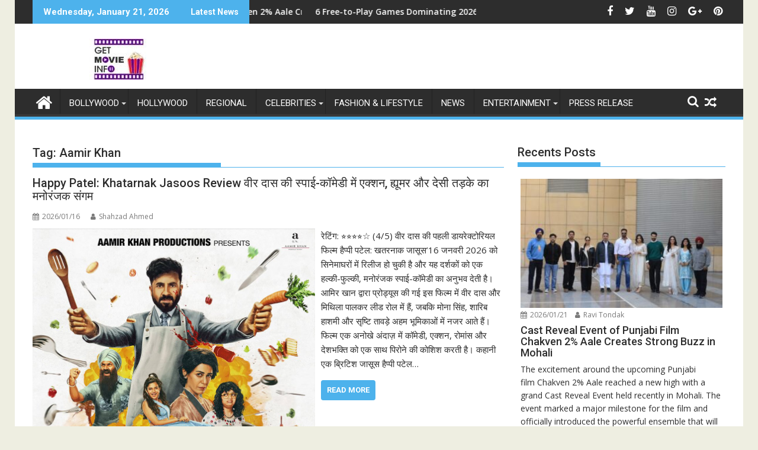

--- FILE ---
content_type: text/html; charset=UTF-8
request_url: https://getmovieinfo.com/tag/aamir-khan/
body_size: 33584
content:
<!DOCTYPE html><html dir="ltr" lang="en-US" prefix="og: https://ogp.me/ns#">
			<head>

				<meta charset="UTF-8">
		<meta name="viewport" content="width=device-width, initial-scale=1">
		<link rel="profile" href="http://gmpg.org/xfn/11">
		<link rel="pingback" href="https://getmovieinfo.com/xmlrpc.php">
		<title>Aamir Khan - Latest Bollywood News, Movie trailers</title>

		<!-- All in One SEO 4.9.3 - aioseo.com -->
	<meta name="robots" content="max-image-preview:large" />
	<meta name="google-site-verification" content="62-Cz_Nw0OheWfOJshrQe6tWh_sP5UnRnmETmLdtgkw" />
	<link rel="canonical" href="https://getmovieinfo.com/tag/aamir-khan/" />
	<meta name="generator" content="All in One SEO (AIOSEO) 4.9.3" />
		<script type="application/ld+json" class="aioseo-schema">
			{"@context":"https:\/\/schema.org","@graph":[{"@type":"BreadcrumbList","@id":"https:\/\/getmovieinfo.com\/tag\/aamir-khan\/#breadcrumblist","itemListElement":[{"@type":"ListItem","@id":"https:\/\/getmovieinfo.com#listItem","position":1,"name":"Home","item":"https:\/\/getmovieinfo.com","nextItem":{"@type":"ListItem","@id":"https:\/\/getmovieinfo.com\/tag\/aamir-khan\/#listItem","name":"Aamir Khan"}},{"@type":"ListItem","@id":"https:\/\/getmovieinfo.com\/tag\/aamir-khan\/#listItem","position":2,"name":"Aamir Khan","previousItem":{"@type":"ListItem","@id":"https:\/\/getmovieinfo.com#listItem","name":"Home"}}]},{"@type":"CollectionPage","@id":"https:\/\/getmovieinfo.com\/tag\/aamir-khan\/#collectionpage","url":"https:\/\/getmovieinfo.com\/tag\/aamir-khan\/","name":"Aamir Khan - Latest Bollywood News, Movie trailers","inLanguage":"en-US","isPartOf":{"@id":"https:\/\/getmovieinfo.com\/#website"},"breadcrumb":{"@id":"https:\/\/getmovieinfo.com\/tag\/aamir-khan\/#breadcrumblist"}},{"@type":"Organization","@id":"https:\/\/getmovieinfo.com\/#organization","name":"Latest Bollywood News, Movie trailers Latest Bollywood News, Movie trailers","description":"Movies.Entertainment.Celebrities GetMovieInfo is a premier entertainment media platform delivering timely, reliable, and engaging content across Bollywood, Hollywood, and global cinema. We specialize in bringing our audience the latest news, celebrity interviews, movie reviews, trailers, song launches, television updates, fashion highlights, and lifestyle trends. Our mission is to inform, entertain, and connect film lovers worldwide by providing authentic stories and exclusive insights from the heart of the entertainment industry. With a growing digital presence and a commitment to high-quality journalism, GetMovieInfo has become a trusted source for movie enthusiasts, pop culture followers, and lifestyle trendsetters.","url":"https:\/\/getmovieinfo.com\/","logo":{"@type":"ImageObject","url":"https:\/\/getmovieinfo.com\/wp-content\/uploads\/2022\/09\/getmovieinfo-logo.jpg","@id":"https:\/\/getmovieinfo.com\/tag\/aamir-khan\/#organizationLogo","width":290,"height":70},"image":{"@id":"https:\/\/getmovieinfo.com\/tag\/aamir-khan\/#organizationLogo"},"sameAs":["https:\/\/www.facebook.com\/GetMovieInfo","https:\/\/x.com\/getmovieinfo","https:\/\/www.instagram.com\/getmovieinfo\/"]},{"@type":"WebSite","@id":"https:\/\/getmovieinfo.com\/#website","url":"https:\/\/getmovieinfo.com\/","name":"Latest Bollywood News, Movie trailers","description":"Movies.Entertainment.Celebrities","inLanguage":"en-US","publisher":{"@id":"https:\/\/getmovieinfo.com\/#organization"}}]}
		</script>
		<!-- All in One SEO -->

<link rel='dns-prefetch' href='//www.googletagmanager.com' />
<link rel='dns-prefetch' href='//fonts.googleapis.com' />
<link rel='dns-prefetch' href='//pagead2.googlesyndication.com' />
<link rel="alternate" type="application/rss+xml" title="Latest Bollywood News, Movie trailers &raquo; Feed" href="https://getmovieinfo.com/feed/" />
<link rel="alternate" type="application/rss+xml" title="Latest Bollywood News, Movie trailers &raquo; Comments Feed" href="https://getmovieinfo.com/comments/feed/" />
<link rel="alternate" type="application/rss+xml" title="Latest Bollywood News, Movie trailers &raquo; Aamir Khan Tag Feed" href="https://getmovieinfo.com/tag/aamir-khan/feed/" />
		<!-- This site uses the Google Analytics by MonsterInsights plugin v9.11.1 - Using Analytics tracking - https://www.monsterinsights.com/ -->
							<script src="//www.googletagmanager.com/gtag/js?id=G-ZBKWZNVPRQ"  data-cfasync="false" data-wpfc-render="false" type="text/javascript" async></script>
			<script data-cfasync="false" data-wpfc-render="false" type="text/javascript">
				var mi_version = '9.11.1';
				var mi_track_user = true;
				var mi_no_track_reason = '';
								var MonsterInsightsDefaultLocations = {"page_location":"https:\/\/getmovieinfo.com\/tag\/aamir-khan\/"};
								if ( typeof MonsterInsightsPrivacyGuardFilter === 'function' ) {
					var MonsterInsightsLocations = (typeof MonsterInsightsExcludeQuery === 'object') ? MonsterInsightsPrivacyGuardFilter( MonsterInsightsExcludeQuery ) : MonsterInsightsPrivacyGuardFilter( MonsterInsightsDefaultLocations );
				} else {
					var MonsterInsightsLocations = (typeof MonsterInsightsExcludeQuery === 'object') ? MonsterInsightsExcludeQuery : MonsterInsightsDefaultLocations;
				}

								var disableStrs = [
										'ga-disable-G-ZBKWZNVPRQ',
									];

				/* Function to detect opted out users */
				function __gtagTrackerIsOptedOut() {
					for (var index = 0; index < disableStrs.length; index++) {
						if (document.cookie.indexOf(disableStrs[index] + '=true') > -1) {
							return true;
						}
					}

					return false;
				}

				/* Disable tracking if the opt-out cookie exists. */
				if (__gtagTrackerIsOptedOut()) {
					for (var index = 0; index < disableStrs.length; index++) {
						window[disableStrs[index]] = true;
					}
				}

				/* Opt-out function */
				function __gtagTrackerOptout() {
					for (var index = 0; index < disableStrs.length; index++) {
						document.cookie = disableStrs[index] + '=true; expires=Thu, 31 Dec 2099 23:59:59 UTC; path=/';
						window[disableStrs[index]] = true;
					}
				}

				if ('undefined' === typeof gaOptout) {
					function gaOptout() {
						__gtagTrackerOptout();
					}
				}
								window.dataLayer = window.dataLayer || [];

				window.MonsterInsightsDualTracker = {
					helpers: {},
					trackers: {},
				};
				if (mi_track_user) {
					function __gtagDataLayer() {
						dataLayer.push(arguments);
					}

					function __gtagTracker(type, name, parameters) {
						if (!parameters) {
							parameters = {};
						}

						if (parameters.send_to) {
							__gtagDataLayer.apply(null, arguments);
							return;
						}

						if (type === 'event') {
														parameters.send_to = monsterinsights_frontend.v4_id;
							var hookName = name;
							if (typeof parameters['event_category'] !== 'undefined') {
								hookName = parameters['event_category'] + ':' + name;
							}

							if (typeof MonsterInsightsDualTracker.trackers[hookName] !== 'undefined') {
								MonsterInsightsDualTracker.trackers[hookName](parameters);
							} else {
								__gtagDataLayer('event', name, parameters);
							}
							
						} else {
							__gtagDataLayer.apply(null, arguments);
						}
					}

					__gtagTracker('js', new Date());
					__gtagTracker('set', {
						'developer_id.dZGIzZG': true,
											});
					if ( MonsterInsightsLocations.page_location ) {
						__gtagTracker('set', MonsterInsightsLocations);
					}
										__gtagTracker('config', 'G-ZBKWZNVPRQ', {"forceSSL":"true"} );
										window.gtag = __gtagTracker;										(function () {
						/* https://developers.google.com/analytics/devguides/collection/analyticsjs/ */
						/* ga and __gaTracker compatibility shim. */
						var noopfn = function () {
							return null;
						};
						var newtracker = function () {
							return new Tracker();
						};
						var Tracker = function () {
							return null;
						};
						var p = Tracker.prototype;
						p.get = noopfn;
						p.set = noopfn;
						p.send = function () {
							var args = Array.prototype.slice.call(arguments);
							args.unshift('send');
							__gaTracker.apply(null, args);
						};
						var __gaTracker = function () {
							var len = arguments.length;
							if (len === 0) {
								return;
							}
							var f = arguments[len - 1];
							if (typeof f !== 'object' || f === null || typeof f.hitCallback !== 'function') {
								if ('send' === arguments[0]) {
									var hitConverted, hitObject = false, action;
									if ('event' === arguments[1]) {
										if ('undefined' !== typeof arguments[3]) {
											hitObject = {
												'eventAction': arguments[3],
												'eventCategory': arguments[2],
												'eventLabel': arguments[4],
												'value': arguments[5] ? arguments[5] : 1,
											}
										}
									}
									if ('pageview' === arguments[1]) {
										if ('undefined' !== typeof arguments[2]) {
											hitObject = {
												'eventAction': 'page_view',
												'page_path': arguments[2],
											}
										}
									}
									if (typeof arguments[2] === 'object') {
										hitObject = arguments[2];
									}
									if (typeof arguments[5] === 'object') {
										Object.assign(hitObject, arguments[5]);
									}
									if ('undefined' !== typeof arguments[1].hitType) {
										hitObject = arguments[1];
										if ('pageview' === hitObject.hitType) {
											hitObject.eventAction = 'page_view';
										}
									}
									if (hitObject) {
										action = 'timing' === arguments[1].hitType ? 'timing_complete' : hitObject.eventAction;
										hitConverted = mapArgs(hitObject);
										__gtagTracker('event', action, hitConverted);
									}
								}
								return;
							}

							function mapArgs(args) {
								var arg, hit = {};
								var gaMap = {
									'eventCategory': 'event_category',
									'eventAction': 'event_action',
									'eventLabel': 'event_label',
									'eventValue': 'event_value',
									'nonInteraction': 'non_interaction',
									'timingCategory': 'event_category',
									'timingVar': 'name',
									'timingValue': 'value',
									'timingLabel': 'event_label',
									'page': 'page_path',
									'location': 'page_location',
									'title': 'page_title',
									'referrer' : 'page_referrer',
								};
								for (arg in args) {
																		if (!(!args.hasOwnProperty(arg) || !gaMap.hasOwnProperty(arg))) {
										hit[gaMap[arg]] = args[arg];
									} else {
										hit[arg] = args[arg];
									}
								}
								return hit;
							}

							try {
								f.hitCallback();
							} catch (ex) {
							}
						};
						__gaTracker.create = newtracker;
						__gaTracker.getByName = newtracker;
						__gaTracker.getAll = function () {
							return [];
						};
						__gaTracker.remove = noopfn;
						__gaTracker.loaded = true;
						window['__gaTracker'] = __gaTracker;
					})();
									} else {
										console.log("");
					(function () {
						function __gtagTracker() {
							return null;
						}

						window['__gtagTracker'] = __gtagTracker;
						window['gtag'] = __gtagTracker;
					})();
									}
			</script>
							<!-- / Google Analytics by MonsterInsights -->
		<!-- getmovieinfo.com is managing ads with Advanced Ads 2.0.16 – https://wpadvancedads.com/ --><script id="getmo-ready">
			window.advanced_ads_ready=function(e,a){a=a||"complete";var d=function(e){return"interactive"===a?"loading"!==e:"complete"===e};d(document.readyState)?e():document.addEventListener("readystatechange",(function(a){d(a.target.readyState)&&e()}),{once:"interactive"===a})},window.advanced_ads_ready_queue=window.advanced_ads_ready_queue||[];		</script>
		<style id='wp-img-auto-sizes-contain-inline-css' type='text/css'>
img:is([sizes=auto i],[sizes^="auto," i]){contain-intrinsic-size:3000px 1500px}
/*# sourceURL=wp-img-auto-sizes-contain-inline-css */
</style>
<link rel='stylesheet' id='tie-insta-style-css' href='https://getmovieinfo.com/wp-content/plugins/instanow/assets/style.css?ver=6.9' type='text/css' media='all' />
<link rel='stylesheet' id='tie-insta-ilightbox-skin-css' href='https://getmovieinfo.com/wp-content/plugins/instanow/assets/ilightbox/dark-skin/skin.css?ver=6.9' type='text/css' media='all' />
<link rel='stylesheet' id='dashicons-css' href='https://getmovieinfo.com/wp-includes/css/dashicons.min.css?ver=6.9' type='text/css' media='all' />
<link rel='stylesheet' id='post-views-counter-frontend-css' href='https://getmovieinfo.com/wp-content/plugins/post-views-counter/css/frontend.css?ver=1.7.0' type='text/css' media='all' />
<style id='wp-emoji-styles-inline-css' type='text/css'>

	img.wp-smiley, img.emoji {
		display: inline !important;
		border: none !important;
		box-shadow: none !important;
		height: 1em !important;
		width: 1em !important;
		margin: 0 0.07em !important;
		vertical-align: -0.1em !important;
		background: none !important;
		padding: 0 !important;
	}
/*# sourceURL=wp-emoji-styles-inline-css */
</style>
<style id='wp-block-library-inline-css' type='text/css'>
:root{--wp-block-synced-color:#7a00df;--wp-block-synced-color--rgb:122,0,223;--wp-bound-block-color:var(--wp-block-synced-color);--wp-editor-canvas-background:#ddd;--wp-admin-theme-color:#007cba;--wp-admin-theme-color--rgb:0,124,186;--wp-admin-theme-color-darker-10:#006ba1;--wp-admin-theme-color-darker-10--rgb:0,107,160.5;--wp-admin-theme-color-darker-20:#005a87;--wp-admin-theme-color-darker-20--rgb:0,90,135;--wp-admin-border-width-focus:2px}@media (min-resolution:192dpi){:root{--wp-admin-border-width-focus:1.5px}}.wp-element-button{cursor:pointer}:root .has-very-light-gray-background-color{background-color:#eee}:root .has-very-dark-gray-background-color{background-color:#313131}:root .has-very-light-gray-color{color:#eee}:root .has-very-dark-gray-color{color:#313131}:root .has-vivid-green-cyan-to-vivid-cyan-blue-gradient-background{background:linear-gradient(135deg,#00d084,#0693e3)}:root .has-purple-crush-gradient-background{background:linear-gradient(135deg,#34e2e4,#4721fb 50%,#ab1dfe)}:root .has-hazy-dawn-gradient-background{background:linear-gradient(135deg,#faaca8,#dad0ec)}:root .has-subdued-olive-gradient-background{background:linear-gradient(135deg,#fafae1,#67a671)}:root .has-atomic-cream-gradient-background{background:linear-gradient(135deg,#fdd79a,#004a59)}:root .has-nightshade-gradient-background{background:linear-gradient(135deg,#330968,#31cdcf)}:root .has-midnight-gradient-background{background:linear-gradient(135deg,#020381,#2874fc)}:root{--wp--preset--font-size--normal:16px;--wp--preset--font-size--huge:42px}.has-regular-font-size{font-size:1em}.has-larger-font-size{font-size:2.625em}.has-normal-font-size{font-size:var(--wp--preset--font-size--normal)}.has-huge-font-size{font-size:var(--wp--preset--font-size--huge)}.has-text-align-center{text-align:center}.has-text-align-left{text-align:left}.has-text-align-right{text-align:right}.has-fit-text{white-space:nowrap!important}#end-resizable-editor-section{display:none}.aligncenter{clear:both}.items-justified-left{justify-content:flex-start}.items-justified-center{justify-content:center}.items-justified-right{justify-content:flex-end}.items-justified-space-between{justify-content:space-between}.screen-reader-text{border:0;clip-path:inset(50%);height:1px;margin:-1px;overflow:hidden;padding:0;position:absolute;width:1px;word-wrap:normal!important}.screen-reader-text:focus{background-color:#ddd;clip-path:none;color:#444;display:block;font-size:1em;height:auto;left:5px;line-height:normal;padding:15px 23px 14px;text-decoration:none;top:5px;width:auto;z-index:100000}html :where(.has-border-color){border-style:solid}html :where([style*=border-top-color]){border-top-style:solid}html :where([style*=border-right-color]){border-right-style:solid}html :where([style*=border-bottom-color]){border-bottom-style:solid}html :where([style*=border-left-color]){border-left-style:solid}html :where([style*=border-width]){border-style:solid}html :where([style*=border-top-width]){border-top-style:solid}html :where([style*=border-right-width]){border-right-style:solid}html :where([style*=border-bottom-width]){border-bottom-style:solid}html :where([style*=border-left-width]){border-left-style:solid}html :where(img[class*=wp-image-]){height:auto;max-width:100%}:where(figure){margin:0 0 1em}html :where(.is-position-sticky){--wp-admin--admin-bar--position-offset:var(--wp-admin--admin-bar--height,0px)}@media screen and (max-width:600px){html :where(.is-position-sticky){--wp-admin--admin-bar--position-offset:0px}}

/*# sourceURL=wp-block-library-inline-css */
</style><style id='global-styles-inline-css' type='text/css'>
:root{--wp--preset--aspect-ratio--square: 1;--wp--preset--aspect-ratio--4-3: 4/3;--wp--preset--aspect-ratio--3-4: 3/4;--wp--preset--aspect-ratio--3-2: 3/2;--wp--preset--aspect-ratio--2-3: 2/3;--wp--preset--aspect-ratio--16-9: 16/9;--wp--preset--aspect-ratio--9-16: 9/16;--wp--preset--color--black: #000000;--wp--preset--color--cyan-bluish-gray: #abb8c3;--wp--preset--color--white: #ffffff;--wp--preset--color--pale-pink: #f78da7;--wp--preset--color--vivid-red: #cf2e2e;--wp--preset--color--luminous-vivid-orange: #ff6900;--wp--preset--color--luminous-vivid-amber: #fcb900;--wp--preset--color--light-green-cyan: #7bdcb5;--wp--preset--color--vivid-green-cyan: #00d084;--wp--preset--color--pale-cyan-blue: #8ed1fc;--wp--preset--color--vivid-cyan-blue: #0693e3;--wp--preset--color--vivid-purple: #9b51e0;--wp--preset--gradient--vivid-cyan-blue-to-vivid-purple: linear-gradient(135deg,rgb(6,147,227) 0%,rgb(155,81,224) 100%);--wp--preset--gradient--light-green-cyan-to-vivid-green-cyan: linear-gradient(135deg,rgb(122,220,180) 0%,rgb(0,208,130) 100%);--wp--preset--gradient--luminous-vivid-amber-to-luminous-vivid-orange: linear-gradient(135deg,rgb(252,185,0) 0%,rgb(255,105,0) 100%);--wp--preset--gradient--luminous-vivid-orange-to-vivid-red: linear-gradient(135deg,rgb(255,105,0) 0%,rgb(207,46,46) 100%);--wp--preset--gradient--very-light-gray-to-cyan-bluish-gray: linear-gradient(135deg,rgb(238,238,238) 0%,rgb(169,184,195) 100%);--wp--preset--gradient--cool-to-warm-spectrum: linear-gradient(135deg,rgb(74,234,220) 0%,rgb(151,120,209) 20%,rgb(207,42,186) 40%,rgb(238,44,130) 60%,rgb(251,105,98) 80%,rgb(254,248,76) 100%);--wp--preset--gradient--blush-light-purple: linear-gradient(135deg,rgb(255,206,236) 0%,rgb(152,150,240) 100%);--wp--preset--gradient--blush-bordeaux: linear-gradient(135deg,rgb(254,205,165) 0%,rgb(254,45,45) 50%,rgb(107,0,62) 100%);--wp--preset--gradient--luminous-dusk: linear-gradient(135deg,rgb(255,203,112) 0%,rgb(199,81,192) 50%,rgb(65,88,208) 100%);--wp--preset--gradient--pale-ocean: linear-gradient(135deg,rgb(255,245,203) 0%,rgb(182,227,212) 50%,rgb(51,167,181) 100%);--wp--preset--gradient--electric-grass: linear-gradient(135deg,rgb(202,248,128) 0%,rgb(113,206,126) 100%);--wp--preset--gradient--midnight: linear-gradient(135deg,rgb(2,3,129) 0%,rgb(40,116,252) 100%);--wp--preset--font-size--small: 13px;--wp--preset--font-size--medium: 20px;--wp--preset--font-size--large: 36px;--wp--preset--font-size--x-large: 42px;--wp--preset--spacing--20: 0.44rem;--wp--preset--spacing--30: 0.67rem;--wp--preset--spacing--40: 1rem;--wp--preset--spacing--50: 1.5rem;--wp--preset--spacing--60: 2.25rem;--wp--preset--spacing--70: 3.38rem;--wp--preset--spacing--80: 5.06rem;--wp--preset--shadow--natural: 6px 6px 9px rgba(0, 0, 0, 0.2);--wp--preset--shadow--deep: 12px 12px 50px rgba(0, 0, 0, 0.4);--wp--preset--shadow--sharp: 6px 6px 0px rgba(0, 0, 0, 0.2);--wp--preset--shadow--outlined: 6px 6px 0px -3px rgb(255, 255, 255), 6px 6px rgb(0, 0, 0);--wp--preset--shadow--crisp: 6px 6px 0px rgb(0, 0, 0);}:where(.is-layout-flex){gap: 0.5em;}:where(.is-layout-grid){gap: 0.5em;}body .is-layout-flex{display: flex;}.is-layout-flex{flex-wrap: wrap;align-items: center;}.is-layout-flex > :is(*, div){margin: 0;}body .is-layout-grid{display: grid;}.is-layout-grid > :is(*, div){margin: 0;}:where(.wp-block-columns.is-layout-flex){gap: 2em;}:where(.wp-block-columns.is-layout-grid){gap: 2em;}:where(.wp-block-post-template.is-layout-flex){gap: 1.25em;}:where(.wp-block-post-template.is-layout-grid){gap: 1.25em;}.has-black-color{color: var(--wp--preset--color--black) !important;}.has-cyan-bluish-gray-color{color: var(--wp--preset--color--cyan-bluish-gray) !important;}.has-white-color{color: var(--wp--preset--color--white) !important;}.has-pale-pink-color{color: var(--wp--preset--color--pale-pink) !important;}.has-vivid-red-color{color: var(--wp--preset--color--vivid-red) !important;}.has-luminous-vivid-orange-color{color: var(--wp--preset--color--luminous-vivid-orange) !important;}.has-luminous-vivid-amber-color{color: var(--wp--preset--color--luminous-vivid-amber) !important;}.has-light-green-cyan-color{color: var(--wp--preset--color--light-green-cyan) !important;}.has-vivid-green-cyan-color{color: var(--wp--preset--color--vivid-green-cyan) !important;}.has-pale-cyan-blue-color{color: var(--wp--preset--color--pale-cyan-blue) !important;}.has-vivid-cyan-blue-color{color: var(--wp--preset--color--vivid-cyan-blue) !important;}.has-vivid-purple-color{color: var(--wp--preset--color--vivid-purple) !important;}.has-black-background-color{background-color: var(--wp--preset--color--black) !important;}.has-cyan-bluish-gray-background-color{background-color: var(--wp--preset--color--cyan-bluish-gray) !important;}.has-white-background-color{background-color: var(--wp--preset--color--white) !important;}.has-pale-pink-background-color{background-color: var(--wp--preset--color--pale-pink) !important;}.has-vivid-red-background-color{background-color: var(--wp--preset--color--vivid-red) !important;}.has-luminous-vivid-orange-background-color{background-color: var(--wp--preset--color--luminous-vivid-orange) !important;}.has-luminous-vivid-amber-background-color{background-color: var(--wp--preset--color--luminous-vivid-amber) !important;}.has-light-green-cyan-background-color{background-color: var(--wp--preset--color--light-green-cyan) !important;}.has-vivid-green-cyan-background-color{background-color: var(--wp--preset--color--vivid-green-cyan) !important;}.has-pale-cyan-blue-background-color{background-color: var(--wp--preset--color--pale-cyan-blue) !important;}.has-vivid-cyan-blue-background-color{background-color: var(--wp--preset--color--vivid-cyan-blue) !important;}.has-vivid-purple-background-color{background-color: var(--wp--preset--color--vivid-purple) !important;}.has-black-border-color{border-color: var(--wp--preset--color--black) !important;}.has-cyan-bluish-gray-border-color{border-color: var(--wp--preset--color--cyan-bluish-gray) !important;}.has-white-border-color{border-color: var(--wp--preset--color--white) !important;}.has-pale-pink-border-color{border-color: var(--wp--preset--color--pale-pink) !important;}.has-vivid-red-border-color{border-color: var(--wp--preset--color--vivid-red) !important;}.has-luminous-vivid-orange-border-color{border-color: var(--wp--preset--color--luminous-vivid-orange) !important;}.has-luminous-vivid-amber-border-color{border-color: var(--wp--preset--color--luminous-vivid-amber) !important;}.has-light-green-cyan-border-color{border-color: var(--wp--preset--color--light-green-cyan) !important;}.has-vivid-green-cyan-border-color{border-color: var(--wp--preset--color--vivid-green-cyan) !important;}.has-pale-cyan-blue-border-color{border-color: var(--wp--preset--color--pale-cyan-blue) !important;}.has-vivid-cyan-blue-border-color{border-color: var(--wp--preset--color--vivid-cyan-blue) !important;}.has-vivid-purple-border-color{border-color: var(--wp--preset--color--vivid-purple) !important;}.has-vivid-cyan-blue-to-vivid-purple-gradient-background{background: var(--wp--preset--gradient--vivid-cyan-blue-to-vivid-purple) !important;}.has-light-green-cyan-to-vivid-green-cyan-gradient-background{background: var(--wp--preset--gradient--light-green-cyan-to-vivid-green-cyan) !important;}.has-luminous-vivid-amber-to-luminous-vivid-orange-gradient-background{background: var(--wp--preset--gradient--luminous-vivid-amber-to-luminous-vivid-orange) !important;}.has-luminous-vivid-orange-to-vivid-red-gradient-background{background: var(--wp--preset--gradient--luminous-vivid-orange-to-vivid-red) !important;}.has-very-light-gray-to-cyan-bluish-gray-gradient-background{background: var(--wp--preset--gradient--very-light-gray-to-cyan-bluish-gray) !important;}.has-cool-to-warm-spectrum-gradient-background{background: var(--wp--preset--gradient--cool-to-warm-spectrum) !important;}.has-blush-light-purple-gradient-background{background: var(--wp--preset--gradient--blush-light-purple) !important;}.has-blush-bordeaux-gradient-background{background: var(--wp--preset--gradient--blush-bordeaux) !important;}.has-luminous-dusk-gradient-background{background: var(--wp--preset--gradient--luminous-dusk) !important;}.has-pale-ocean-gradient-background{background: var(--wp--preset--gradient--pale-ocean) !important;}.has-electric-grass-gradient-background{background: var(--wp--preset--gradient--electric-grass) !important;}.has-midnight-gradient-background{background: var(--wp--preset--gradient--midnight) !important;}.has-small-font-size{font-size: var(--wp--preset--font-size--small) !important;}.has-medium-font-size{font-size: var(--wp--preset--font-size--medium) !important;}.has-large-font-size{font-size: var(--wp--preset--font-size--large) !important;}.has-x-large-font-size{font-size: var(--wp--preset--font-size--x-large) !important;}
/*# sourceURL=global-styles-inline-css */
</style>

<style id='classic-theme-styles-inline-css' type='text/css'>
/*! This file is auto-generated */
.wp-block-button__link{color:#fff;background-color:#32373c;border-radius:9999px;box-shadow:none;text-decoration:none;padding:calc(.667em + 2px) calc(1.333em + 2px);font-size:1.125em}.wp-block-file__button{background:#32373c;color:#fff;text-decoration:none}
/*# sourceURL=/wp-includes/css/classic-themes.min.css */
</style>
<link rel='stylesheet' id='st-widget-css' href='https://getmovieinfo.com/wp-content/plugins/share-this/css/style.css?ver=6.9' type='text/css' media='all' />
<link rel='stylesheet' id='SFSImainCss-css' href='https://getmovieinfo.com/wp-content/plugins/ultimate-social-media-icons/css/sfsi-style.css?ver=2.9.6' type='text/css' media='all' />
<link rel='stylesheet' id='jquery-bxslider-css' href='https://getmovieinfo.com/wp-content/themes/supermag/assets/library/bxslider/css/jquery.bxslider.min.css?ver=4.2.5' type='text/css' media='all' />
<link rel='stylesheet' id='supermag-googleapis-css' href='//fonts.googleapis.com/css?family=Open+Sans%3A600%2C400%7CRoboto%3A300italic%2C400%2C500%2C700&#038;ver=1.0.1' type='text/css' media='all' />
<link rel='stylesheet' id='font-awesome-css' href='https://getmovieinfo.com/wp-content/themes/supermag/assets/library/Font-Awesome/css/font-awesome.min.css?ver=4.7.0' type='text/css' media='all' />
<link rel='stylesheet' id='supermag-style-css' href='https://getmovieinfo.com/wp-content/themes/supermag/style.css?ver=1.4.9' type='text/css' media='all' />
<style id='supermag-style-inline-css' type='text/css'>

            mark,
            .comment-form .form-submit input,
            .read-more,
            .bn-title,
            .home-icon.front_page_on,
            .header-wrapper .menu li:hover > a,
            .header-wrapper .menu > li.current-menu-item a,
            .header-wrapper .menu > li.current-menu-parent a,
            .header-wrapper .menu > li.current_page_parent a,
            .header-wrapper .menu > li.current_page_ancestor a,
            .header-wrapper .menu > li.current-menu-item > a:before,
            .header-wrapper .menu > li.current-menu-parent > a:before,
            .header-wrapper .menu > li.current_page_parent > a:before,
            .header-wrapper .menu > li.current_page_ancestor > a:before,
            .header-wrapper .main-navigation ul ul.sub-menu li:hover > a,
            .header-wrapper .main-navigation ul ul.children li:hover > a,
            .slider-section .cat-links a,
            .featured-desc .below-entry-meta .cat-links a,
            #calendar_wrap #wp-calendar #today,
            #calendar_wrap #wp-calendar #today a,
            .wpcf7-form input.wpcf7-submit:hover,
            .breadcrumb{
                background: #4db2ec;
            }
        
            a:hover,
            .screen-reader-text:focus,
            .bn-content a:hover,
            .socials a:hover,
            .site-title a,
            .search-block input#menu-search,
            .widget_search input#s,
            .search-block #searchsubmit,
            .widget_search #searchsubmit,
            .footer-sidebar .featured-desc .above-entry-meta a:hover,
            .slider-section .slide-title:hover,
            .besides-slider .post-title a:hover,
            .slider-feature-wrap a:hover,
            .slider-section .bx-controls-direction a,
            .besides-slider .beside-post:hover .beside-caption,
            .besides-slider .beside-post:hover .beside-caption a:hover,
            .featured-desc .above-entry-meta span:hover,
            .posted-on a:hover,
            .cat-links a:hover,
            .comments-link a:hover,
            .edit-link a:hover,
            .tags-links a:hover,
            .byline a:hover,
            .nav-links a:hover,
            #supermag-breadcrumbs a:hover,
            .wpcf7-form input.wpcf7-submit,
             .woocommerce nav.woocommerce-pagination ul li a:focus, 
             .woocommerce nav.woocommerce-pagination ul li a:hover, 
             .woocommerce nav.woocommerce-pagination ul li span.current{
                color: #4db2ec;
            }
            .search-block input#menu-search,
            .widget_search input#s,
            .tagcloud a{
                border: 1px solid #4db2ec;
            }
            .footer-wrapper .border,
            .nav-links .nav-previous a:hover,
            .nav-links .nav-next a:hover{
                border-top: 1px solid #4db2ec;
            }
             .besides-slider .beside-post{
                border-bottom: 3px solid #4db2ec;
            }
            .widget-title,
            .footer-wrapper,
            .page-header .page-title,
            .single .entry-header .entry-title,
            .page .entry-header .entry-title{
                border-bottom: 1px solid #4db2ec;
            }
            .widget-title:before,
            .page-header .page-title:before,
            .single .entry-header .entry-title:before,
            .page .entry-header .entry-title:before {
                border-bottom: 7px solid #4db2ec;
            }
           .wpcf7-form input.wpcf7-submit,
            article.post.sticky{
                border: 2px solid #4db2ec;
            }
           .breadcrumb::after {
                border-left: 5px solid #4db2ec;
            }
           .rtl .breadcrumb::after {
                border-right: 5px solid #4db2ec;
                border-left:medium none;
            }
           .header-wrapper #site-navigation{
                border-bottom: 5px solid #4db2ec;
            }
           @media screen and (max-width:992px){
                .slicknav_btn.slicknav_open{
                    border: 1px solid #4db2ec;
                }
                 .header-wrapper .main-navigation ul ul.sub-menu li:hover > a,
                 .header-wrapper .main-navigation ul ul.children li:hover > a
                 {
                         background: #2d2d2d;
                 }
                .slicknav_btn.slicknav_open:before{
                    background: #4db2ec;
                    box-shadow: 0 6px 0 0 #4db2ec, 0 12px 0 0 #4db2ec;
                }
                .slicknav_nav li:hover > a,
                .slicknav_nav li.current-menu-ancestor a,
                .slicknav_nav li.current-menu-item  > a,
                .slicknav_nav li.current_page_item a,
                .slicknav_nav li.current_page_item .slicknav_item span,
                .slicknav_nav li .slicknav_item:hover a{
                    color: #4db2ec;
                }
            }
                    .cat-links .at-cat-item-1{
                    background: #4db2ec!important;
                    color : #fff!important;
                    }
                    
                    .cat-links .at-cat-item-1:hover{
                    background: #2d2d2d!important;
                    color : #fff!important;
                    }
                    
                    .cat-links .at-cat-item-2{
                    background: #4db2ec!important;
                    color : #fff!important;
                    }
                    
                    .cat-links .at-cat-item-2:hover{
                    background: #2d2d2d!important;
                    color : #fff!important;
                    }
                    
                    .cat-links .at-cat-item-3{
                    background: #4db2ec!important;
                    color : #fff!important;
                    }
                    
                    .cat-links .at-cat-item-3:hover{
                    background: #2d2d2d!important;
                    color : #fff!important;
                    }
                    
                    .cat-links .at-cat-item-4{
                    background: #4db2ec!important;
                    color : #fff!important;
                    }
                    
                    .cat-links .at-cat-item-4:hover{
                    background: #2d2d2d!important;
                    color : #fff!important;
                    }
                    
                    .cat-links .at-cat-item-5{
                    background: #4db2ec!important;
                    color : #fff!important;
                    }
                    
                    .cat-links .at-cat-item-5:hover{
                    background: #2d2d2d!important;
                    color : #fff!important;
                    }
                    
                    .cat-links .at-cat-item-6{
                    background: #4db2ec!important;
                    color : #fff!important;
                    }
                    
                    .cat-links .at-cat-item-6:hover{
                    background: #2d2d2d!important;
                    color : #fff!important;
                    }
                    
                    .cat-links .at-cat-item-7{
                    background: #4db2ec!important;
                    color : #fff!important;
                    }
                    
                    .cat-links .at-cat-item-7:hover{
                    background: #2d2d2d!important;
                    color : #fff!important;
                    }
                    
                    .cat-links .at-cat-item-8{
                    background: #4db2ec!important;
                    color : #fff!important;
                    }
                    
                    .cat-links .at-cat-item-8:hover{
                    background: #2d2d2d!important;
                    color : #fff!important;
                    }
                    
                    .cat-links .at-cat-item-10{
                    background: #4db2ec!important;
                    color : #fff!important;
                    }
                    
                    .cat-links .at-cat-item-10:hover{
                    background: #2d2d2d!important;
                    color : #fff!important;
                    }
                    
                    .cat-links .at-cat-item-11{
                    background: #4db2ec!important;
                    color : #fff!important;
                    }
                    
                    .cat-links .at-cat-item-11:hover{
                    background: #2d2d2d!important;
                    color : #fff!important;
                    }
                    
                    .cat-links .at-cat-item-448{
                    background: #4db2ec!important;
                    color : #fff!important;
                    }
                    
                    .cat-links .at-cat-item-448:hover{
                    background: #2d2d2d!important;
                    color : #fff!important;
                    }
                    
                    .cat-links .at-cat-item-747{
                    background: #4db2ec!important;
                    color : #fff!important;
                    }
                    
                    .cat-links .at-cat-item-747:hover{
                    background: #2d2d2d!important;
                    color : #fff!important;
                    }
                    
                    .cat-links .at-cat-item-1132{
                    background: #4db2ec!important;
                    color : #fff!important;
                    }
                    
                    .cat-links .at-cat-item-1132:hover{
                    background: #2d2d2d!important;
                    color : #fff!important;
                    }
                    
                    .cat-links .at-cat-item-1743{
                    background: #4db2ec!important;
                    color : #fff!important;
                    }
                    
                    .cat-links .at-cat-item-1743:hover{
                    background: #2d2d2d!important;
                    color : #fff!important;
                    }
                    
                    .cat-links .at-cat-item-2015{
                    background: #4db2ec!important;
                    color : #fff!important;
                    }
                    
                    .cat-links .at-cat-item-2015:hover{
                    background: #2d2d2d!important;
                    color : #fff!important;
                    }
                    
                    .cat-links .at-cat-item-2110{
                    background: #4db2ec!important;
                    color : #fff!important;
                    }
                    
                    .cat-links .at-cat-item-2110:hover{
                    background: #2d2d2d!important;
                    color : #fff!important;
                    }
                    
                    .cat-links .at-cat-item-2127{
                    background: #4db2ec!important;
                    color : #fff!important;
                    }
                    
                    .cat-links .at-cat-item-2127:hover{
                    background: #2d2d2d!important;
                    color : #fff!important;
                    }
                    
                    .cat-links .at-cat-item-2453{
                    background: #4db2ec!important;
                    color : #fff!important;
                    }
                    
                    .cat-links .at-cat-item-2453:hover{
                    background: #2d2d2d!important;
                    color : #fff!important;
                    }
                    
                    .cat-links .at-cat-item-2454{
                    background: #4db2ec!important;
                    color : #fff!important;
                    }
                    
                    .cat-links .at-cat-item-2454:hover{
                    background: #2d2d2d!important;
                    color : #fff!important;
                    }
                    
                    .cat-links .at-cat-item-3919{
                    background: #4db2ec!important;
                    color : #fff!important;
                    }
                    
                    .cat-links .at-cat-item-3919:hover{
                    background: #2d2d2d!important;
                    color : #fff!important;
                    }
                    
                    .cat-links .at-cat-item-4534{
                    background: #4db2ec!important;
                    color : #fff!important;
                    }
                    
                    .cat-links .at-cat-item-4534:hover{
                    background: #2d2d2d!important;
                    color : #fff!important;
                    }
                    
                    .cat-links .at-cat-item-5023{
                    background: #4db2ec!important;
                    color : #fff!important;
                    }
                    
                    .cat-links .at-cat-item-5023:hover{
                    background: #2d2d2d!important;
                    color : #fff!important;
                    }
                    
                    .cat-links .at-cat-item-6687{
                    background: #4db2ec!important;
                    color : #fff!important;
                    }
                    
                    .cat-links .at-cat-item-6687:hover{
                    background: #2d2d2d!important;
                    color : #fff!important;
                    }
                    
                    .cat-links .at-cat-item-6915{
                    background: #4db2ec!important;
                    color : #fff!important;
                    }
                    
                    .cat-links .at-cat-item-6915:hover{
                    background: #2d2d2d!important;
                    color : #fff!important;
                    }
                    
                    .cat-links .at-cat-item-7282{
                    background: #4db2ec!important;
                    color : #fff!important;
                    }
                    
                    .cat-links .at-cat-item-7282:hover{
                    background: #2d2d2d!important;
                    color : #fff!important;
                    }
                    
                    .cat-links .at-cat-item-7286{
                    background: #4db2ec!important;
                    color : #fff!important;
                    }
                    
                    .cat-links .at-cat-item-7286:hover{
                    background: #2d2d2d!important;
                    color : #fff!important;
                    }
                    
                    .cat-links .at-cat-item-7506{
                    background: #4db2ec!important;
                    color : #fff!important;
                    }
                    
                    .cat-links .at-cat-item-7506:hover{
                    background: #2d2d2d!important;
                    color : #fff!important;
                    }
                    
                    .cat-links .at-cat-item-8125{
                    background: #4db2ec!important;
                    color : #fff!important;
                    }
                    
                    .cat-links .at-cat-item-8125:hover{
                    background: #2d2d2d!important;
                    color : #fff!important;
                    }
                    
                    .cat-links .at-cat-item-15238{
                    background: #4db2ec!important;
                    color : #fff!important;
                    }
                    
                    .cat-links .at-cat-item-15238:hover{
                    background: #2d2d2d!important;
                    color : #fff!important;
                    }
                    
                    .cat-links .at-cat-item-17705{
                    background: #4db2ec!important;
                    color : #fff!important;
                    }
                    
                    .cat-links .at-cat-item-17705:hover{
                    background: #2d2d2d!important;
                    color : #fff!important;
                    }
                    
                    .cat-links .at-cat-item-18566{
                    background: #4db2ec!important;
                    color : #fff!important;
                    }
                    
                    .cat-links .at-cat-item-18566:hover{
                    background: #2d2d2d!important;
                    color : #fff!important;
                    }
                    
                    .cat-links .at-cat-item-18587{
                    background: #4db2ec!important;
                    color : #fff!important;
                    }
                    
                    .cat-links .at-cat-item-18587:hover{
                    background: #2d2d2d!important;
                    color : #fff!important;
                    }
                    
                    .cat-links .at-cat-item-18588{
                    background: #4db2ec!important;
                    color : #fff!important;
                    }
                    
                    .cat-links .at-cat-item-18588:hover{
                    background: #2d2d2d!important;
                    color : #fff!important;
                    }
                    
                    .cat-links .at-cat-item-18589{
                    background: #4db2ec!important;
                    color : #fff!important;
                    }
                    
                    .cat-links .at-cat-item-18589:hover{
                    background: #2d2d2d!important;
                    color : #fff!important;
                    }
                    
                    .cat-links .at-cat-item-18590{
                    background: #4db2ec!important;
                    color : #fff!important;
                    }
                    
                    .cat-links .at-cat-item-18590:hover{
                    background: #2d2d2d!important;
                    color : #fff!important;
                    }
                    
                    .cat-links .at-cat-item-18591{
                    background: #4db2ec!important;
                    color : #fff!important;
                    }
                    
                    .cat-links .at-cat-item-18591:hover{
                    background: #2d2d2d!important;
                    color : #fff!important;
                    }
                    
                    .cat-links .at-cat-item-18592{
                    background: #4db2ec!important;
                    color : #fff!important;
                    }
                    
                    .cat-links .at-cat-item-18592:hover{
                    background: #2d2d2d!important;
                    color : #fff!important;
                    }
                    
                    .cat-links .at-cat-item-18605{
                    background: #4db2ec!important;
                    color : #fff!important;
                    }
                    
                    .cat-links .at-cat-item-18605:hover{
                    background: #2d2d2d!important;
                    color : #fff!important;
                    }
                    
                    .cat-links .at-cat-item-19403{
                    background: #4db2ec!important;
                    color : #fff!important;
                    }
                    
                    .cat-links .at-cat-item-19403:hover{
                    background: #2d2d2d!important;
                    color : #fff!important;
                    }
                    
                    .cat-links .at-cat-item-19404{
                    background: #4db2ec!important;
                    color : #fff!important;
                    }
                    
                    .cat-links .at-cat-item-19404:hover{
                    background: #2d2d2d!important;
                    color : #fff!important;
                    }
                    
                    .cat-links .at-cat-item-19445{
                    background: #4db2ec!important;
                    color : #fff!important;
                    }
                    
                    .cat-links .at-cat-item-19445:hover{
                    background: #2d2d2d!important;
                    color : #fff!important;
                    }
                    
                    .cat-links .at-cat-item-19496{
                    background: #4db2ec!important;
                    color : #fff!important;
                    }
                    
                    .cat-links .at-cat-item-19496:hover{
                    background: #2d2d2d!important;
                    color : #fff!important;
                    }
                    
                    .cat-links .at-cat-item-19779{
                    background: #4db2ec!important;
                    color : #fff!important;
                    }
                    
                    .cat-links .at-cat-item-19779:hover{
                    background: #2d2d2d!important;
                    color : #fff!important;
                    }
                    
/*# sourceURL=supermag-style-inline-css */
</style>
<link rel='stylesheet' id='supermag-block-front-styles-css' href='https://getmovieinfo.com/wp-content/themes/supermag/acmethemes/gutenberg/gutenberg-front.css?ver=1.0' type='text/css' media='all' />
<script type="text/javascript" src="https://getmovieinfo.com/wp-content/plugins/google-analytics-for-wordpress/assets/js/frontend-gtag.min.js?ver=9.11.1" id="monsterinsights-frontend-script-js" async="async" data-wp-strategy="async"></script>
<script data-cfasync="false" data-wpfc-render="false" type="text/javascript" id='monsterinsights-frontend-script-js-extra'>/* <![CDATA[ */
var monsterinsights_frontend = {"js_events_tracking":"true","download_extensions":"doc,pdf,ppt,zip,xls,docx,pptx,xlsx","inbound_paths":"[]","home_url":"https:\/\/getmovieinfo.com","hash_tracking":"false","v4_id":"G-ZBKWZNVPRQ"};/* ]]> */
</script>
<script type="text/javascript" id="jquery-core-js-extra">
/* <![CDATA[ */
var tie_insta = {"ajaxurl":"https://getmovieinfo.com/wp-admin/admin-ajax.php"};
//# sourceURL=jquery-core-js-extra
/* ]]> */
</script>
<script type="text/javascript" src="https://getmovieinfo.com/wp-includes/js/jquery/jquery.min.js?ver=3.7.1" id="jquery-core-js"></script>
<script type="text/javascript" src="https://getmovieinfo.com/wp-includes/js/jquery/jquery-migrate.min.js?ver=3.4.1" id="jquery-migrate-js"></script>

<!-- Google tag (gtag.js) snippet added by Site Kit -->
<!-- Google Analytics snippet added by Site Kit -->
<script type="text/javascript" src="https://www.googletagmanager.com/gtag/js?id=GT-5R4ZQBD9" id="google_gtagjs-js" async></script>
<script type="text/javascript" id="google_gtagjs-js-after">
/* <![CDATA[ */
window.dataLayer = window.dataLayer || [];function gtag(){dataLayer.push(arguments);}
gtag("set","linker",{"domains":["getmovieinfo.com"]});
gtag("js", new Date());
gtag("set", "developer_id.dZTNiMT", true);
gtag("config", "GT-5R4ZQBD9");
 window._googlesitekit = window._googlesitekit || {}; window._googlesitekit.throttledEvents = []; window._googlesitekit.gtagEvent = (name, data) => { var key = JSON.stringify( { name, data } ); if ( !! window._googlesitekit.throttledEvents[ key ] ) { return; } window._googlesitekit.throttledEvents[ key ] = true; setTimeout( () => { delete window._googlesitekit.throttledEvents[ key ]; }, 5 ); gtag( "event", name, { ...data, event_source: "site-kit" } ); }; 
//# sourceURL=google_gtagjs-js-after
/* ]]> */
</script>
<link rel="https://api.w.org/" href="https://getmovieinfo.com/wp-json/" /><link rel="alternate" title="JSON" type="application/json" href="https://getmovieinfo.com/wp-json/wp/v2/tags/155" /><link rel="EditURI" type="application/rsd+xml" title="RSD" href="https://getmovieinfo.com/xmlrpc.php?rsd" />
<meta name="generator" content="WordPress 6.9" />
<style type="text/css">
.feedzy-rss-link-icon:after {
	content: url("https://getmovieinfo.com/wp-content/plugins/feedzy-rss-feeds/img/external-link.png");
	margin-left: 3px;
}
</style>
		<meta name="generator" content="Site Kit by Google 1.168.0" /><script charset="utf-8" type="text/javascript">var switchTo5x=true;</script><script charset="utf-8" type="text/javascript" src="http://w.sharethis.com/button/buttons.js"></script><script charset="utf-8" type="text/javascript">stLight.options({publisher:"wp.d87ba7ab-0cbe-403d-8f7c-b681f59050e6" });var st_type='wordpress3.6';</script><meta name="follow.[base64]" content="TG4C499NDUj2LeE5nS8q"/>
<!-- Google AdSense meta tags added by Site Kit -->
<meta name="google-adsense-platform-account" content="ca-host-pub-2644536267352236">
<meta name="google-adsense-platform-domain" content="sitekit.withgoogle.com">
<!-- End Google AdSense meta tags added by Site Kit -->

<!-- Google AdSense snippet added by Site Kit -->
<script type="text/javascript" async="async" src="https://pagead2.googlesyndication.com/pagead/js/adsbygoogle.js?client=ca-pub-3000497189200946&amp;host=ca-host-pub-2644536267352236" crossorigin="anonymous"></script>

<!-- End Google AdSense snippet added by Site Kit -->
<script  async src="https://pagead2.googlesyndication.com/pagead/js/adsbygoogle.js?client=ca-pub-3000497189200946" crossorigin="anonymous"></script><link rel="icon" href="https://getmovieinfo.com/wp-content/uploads/2021/05/cropped-cropped-getmovieinfo-logo-1-32x32.jpg" sizes="32x32" />
<link rel="icon" href="https://getmovieinfo.com/wp-content/uploads/2021/05/cropped-cropped-getmovieinfo-logo-1-192x192.jpg" sizes="192x192" />
<link rel="apple-touch-icon" href="https://getmovieinfo.com/wp-content/uploads/2021/05/cropped-cropped-getmovieinfo-logo-1-180x180.jpg" />
<meta name="msapplication-TileImage" content="https://getmovieinfo.com/wp-content/uploads/2021/05/cropped-cropped-getmovieinfo-logo-1-270x270.jpg" />

	</head>
<body class="archive tag tag-aamir-khan tag-155 wp-custom-logo wp-theme-supermag sfsi_actvite_theme_default boxed-layout single-large-image left-logo-right-ainfo right-sidebar at-sticky-sidebar group-blog aa-prefix-getmo-">

		<div id="page" class="hfeed site">
				<a class="skip-link screen-reader-text" href="#content" title="link">Skip to content</a>
				<header id="masthead" class="site-header" role="banner">
			<div class="top-header-section clearfix">
				<div class="wrapper">
					 <div class="header-latest-posts float-left bn-title">Wednesday, January 21, 2026</div>							<div class="header-latest-posts bn-wrapper float-left">
								<div class="bn-title">
									Latest News								</div>
								<ul class="bn">
																			<li class="bn-content">
											<a href="https://getmovieinfo.com/cast-reveal-event-of-punjabi-film-chakven-2-aale-creates-strong-buzz-in-mohali/" title="Cast Reveal Event of Punjabi Film Chakven 2% Aale Creates Strong Buzz in Mohali">
												Cast Reveal Event of Punjabi Film Chakven 2% Aale Creates Strong Buzz in Mohali											</a>
										</li>
																			<li class="bn-content">
											<a href="https://getmovieinfo.com/6-free-to-play-games-dominating-2026/" title="6 Free-to-Play Games Dominating 2026">
												6 Free-to-Play Games Dominating 2026											</a>
										</li>
																			<li class="bn-content">
											<a href="https://getmovieinfo.com/happy-patel-khatarnak-jasoos-review-vir-dass-spy-comedy-is-an-entertaining-blend-of-action-humor-and-a-desi-touch/" title="Happy Patel: Khatarnak Jasoos Review वीर दास की स्पाई-कॉमेडी में एक्शन, ह्यूमर और देसी तड़के का मनोरंजक संगम">
												Happy Patel: Khatarnak Jasoos Review वीर दास की स्पाई-कॉमेडी में एक्शन, ह्यूमर और देसी तड़के का मनोरंजक संगम											</a>
										</li>
																			<li class="bn-content">
											<a href="https://getmovieinfo.com/actress-mishikka-chaurasia-on-why-makar-sankranti-is-close-to-her-heart/" title="Actress Mishikka Chaurasia on Why Makar Sankranti Is Close to Her Heart!">
												Actress Mishikka Chaurasia on Why Makar Sankranti Is Close to Her Heart!											</a>
										</li>
																			<li class="bn-content">
											<a href="https://getmovieinfo.com/if-you-cant-support-dont-destroy-soniya-bansal-calls-out-toxic-culture-and-alleged-pr-games-in-bollywood/" title="”If You Can’t Support, Don’t Destroy”: Soniya Bansal Calls Out Toxic Culture and Alleged PR Games in Bollywood">
												”If You Can’t Support, Don’t Destroy”: Soniya Bansal Calls Out Toxic Culture and Alleged PR Games in Bollywood											</a>
										</li>
																	</ul>
							</div> <!-- .header-latest-posts -->
												<div class="right-header float-right">
						        <div class="socials">
                            <a href="http://facebook.com/GetMovieInfo" class="facebook" data-title="Facebook" target="_blank">
                    <span class="font-icon-social-facebook"><i class="fa fa-facebook"></i></span>
                </a>
                            <a href="http://twitter.com/GetMovieInfo" class="twitter" data-title="Twitter" target="_blank">
                    <span class="font-icon-social-twitter"><i class="fa fa-twitter"></i></span>
                </a>
                            <a href="https://www.youtube.com/user/GetMovieInfo" class="youtube" data-title="Youtube" target="_blank">
                    <span class="font-icon-social-youtube"><i class="fa fa-youtube"></i></span>
                </a>
                            <a href="https://www.instagram.com/getmovieinfo/" class="instagram" data-title="Instagram" target="_blank">
                    <span class="font-icon-social-instagram"><i class="fa fa-instagram"></i></span>
                </a>
                            <a href="https://plus.google.com/u/2/+Getmovieinfoofficial" class="google-plus" data-title="Google Plus" target="_blank">
                    <span class="font-icon-social-google-plus"><i class="fa fa-google-plus"></i></span>
                </a>
                                <a href="https://www.pinterest.com/getmovieinfo/" class="pinterest" data-title="Pinterest" target="_blank">
                    <span class="font-icon-social-pinterest"><i class="fa fa-pinterest"></i></span>
                </a>
                    </div>
        					</div>
				</div>
			</div><!-- .top-header-section -->
			<div class="header-wrapper clearfix">
				<div class="header-container">
										<div class="wrapper">
						<div class="site-branding clearfix">
															<div class="site-logo float-left">
									<a href="https://getmovieinfo.com/" class="custom-logo-link" rel="home"><img width="290" height="70" src="https://getmovieinfo.com/wp-content/uploads/2022/09/getmovieinfo-logo.jpg" class="custom-logo" alt="Latest Bollywood News, Movie trailers" decoding="async" /></a>								</div><!--site-logo-->
															<div class="clearfix"></div>
						</div>
					</div>
										<nav id="site-navigation" class="main-navigation  clearfix" role="navigation">
						<div class="header-main-menu wrapper clearfix">
															<div class="home-icon">
									<a href="https://getmovieinfo.com/" title="Latest Bollywood News, Movie trailers"><i class="fa fa-home"></i></a>
								</div>
								<div class="acmethemes-nav"><ul id="menu-menu" class="menu"><li id="menu-item-967" class="menu-item menu-item-type-custom menu-item-object-custom menu-item-has-children menu-item-967"><a href="#">Bollywood</a>
<ul class="sub-menu">
	<li id="menu-item-39" class="menu-item menu-item-type-post_type menu-item-object-page menu-item-39"><a href="https://getmovieinfo.com/upcoming-movies-list/">Upcoming Movies List</a></li>
	<li id="menu-item-9" class="menu-item menu-item-type-taxonomy menu-item-object-category menu-item-9"><a href="https://getmovieinfo.com/category/bollywood-movies/">Movies</a></li>
	<li id="menu-item-29364" class="menu-item menu-item-type-taxonomy menu-item-object-category menu-item-29364"><a href="https://getmovieinfo.com/category/bollywood-movies-review/">Movies Review</a></li>
</ul>
</li>
<li id="menu-item-3239" class="menu-item menu-item-type-taxonomy menu-item-object-category menu-item-3239"><a href="https://getmovieinfo.com/category/hollywood-movie-details/">Hollywood</a></li>
<li id="menu-item-26682" class="menu-item menu-item-type-taxonomy menu-item-object-category menu-item-26682"><a href="https://getmovieinfo.com/category/regional-movies/">Regional</a></li>
<li id="menu-item-3336" class="menu-item menu-item-type-taxonomy menu-item-object-category menu-item-has-children menu-item-3336"><a href="https://getmovieinfo.com/category/celebrities-in-cinemas/">Celebrities</a>
<ul class="sub-menu">
	<li id="menu-item-3351" class="menu-item menu-item-type-taxonomy menu-item-object-category menu-item-3351"><a href="https://getmovieinfo.com/category/celebrities-in-cinemas/celeb-profile/">Celeb Biography</a></li>
	<li id="menu-item-36577" class="menu-item menu-item-type-taxonomy menu-item-object-category menu-item-36577"><a href="https://getmovieinfo.com/category/interview/">Interview</a></li>
	<li id="menu-item-3651" class="menu-item menu-item-type-taxonomy menu-item-object-category menu-item-3651"><a href="https://getmovieinfo.com/category/photo-gallery/">Photo Gallery</a></li>
</ul>
</li>
<li id="menu-item-13209" class="menu-item menu-item-type-taxonomy menu-item-object-category menu-item-13209"><a href="https://getmovieinfo.com/category/fashion-news-and-lifestyle/">Fashion &amp; Lifestyle</a></li>
<li id="menu-item-62444" class="menu-item menu-item-type-taxonomy menu-item-object-category menu-item-62444"><a href="https://getmovieinfo.com/category/news/">News</a></li>
<li id="menu-item-40052" class="menu-item menu-item-type-taxonomy menu-item-object-category menu-item-has-children menu-item-40052"><a href="https://getmovieinfo.com/category/bollywood-news-gossips-entertainment/">Entertainment</a>
<ul class="sub-menu">
	<li id="menu-item-7223" class="menu-item menu-item-type-taxonomy menu-item-object-category menu-item-7223"><a href="https://getmovieinfo.com/category/awards/">Awards</a></li>
	<li id="menu-item-719" class="menu-item menu-item-type-taxonomy menu-item-object-category menu-item-719"><a href="https://getmovieinfo.com/category/events/">Events</a></li>
	<li id="menu-item-41376" class="menu-item menu-item-type-taxonomy menu-item-object-category menu-item-41376"><a href="https://getmovieinfo.com/category/web-series/">Web-Series</a></li>
	<li id="menu-item-3855" class="menu-item menu-item-type-taxonomy menu-item-object-category menu-item-3855"><a href="https://getmovieinfo.com/category/tellyworld-stories-and-gossips/">Telly World</a></li>
</ul>
</li>
<li id="menu-item-62440" class="menu-item menu-item-type-taxonomy menu-item-object-category menu-item-62440"><a href="https://getmovieinfo.com/category/press-release/">Press Release</a></li>
</ul></div><div class="random-post">										<a title="पांच बॉलीवुड अभिनेता जिन्होंने शानदार मूंछों वाला लुक रखा!" href="https://getmovieinfo.com/%e0%a4%aa%e0%a4%be%e0%a4%82%e0%a4%9a-%e0%a4%ac%e0%a5%89%e0%a4%b2%e0%a5%80%e0%a4%b5%e0%a5%81%e0%a4%a1-%e0%a4%85%e0%a4%ad%e0%a4%bf%e0%a4%a8%e0%a5%87%e0%a4%a4%e0%a4%be-%e0%a4%9c%e0%a4%bf%e0%a4%a8/">
											<i class="fa fa-random icon-menu"></i>
										</a>
										</div><a class="fa fa-search icon-menu search-icon-menu" href="#"></a><div class='menu-search-toggle'><div class='menu-search-inner'><div class="search-block">
    <form action="https://getmovieinfo.com" class="searchform" id="searchform" method="get" role="search">
        <div>
            <label for="menu-search" class="screen-reader-text"></label>
                        <input type="text"  placeholder="Search"  id="menu-search" name="s" value="">
            <button class="fa fa-search" type="submit" id="searchsubmit"></button>
        </div>
    </form>
</div></div></div>						</div>
						<div class="responsive-slick-menu wrapper clearfix"></div>
					</nav>
					<!-- #site-navigation -->
									</div>
				<!-- .header-container -->
			</div>
			<!-- header-wrapper-->
		</header>
		<!-- #masthead -->
				<div class="wrapper content-wrapper clearfix">
			<div id="content" class="site-content">
			<div id="primary" class="content-area">
		<main id="main" class="site-main" role="main">
					<header class="page-header">
				<h1 class="page-title">Tag: <span>Aamir Khan</span></h1>			</header><!-- .page-header -->
			<article id="post-64716" class="post-64716 post type-post status-publish format-standard has-post-thumbnail hentry category-celebrities-in-cinemas category-entertainment category-bollywood-movies category-bollywood-movies-review category-bollywood-news-gossips-entertainment tag-aamir-khan tag-bollywood-amir-khan tag-happy-patel-khatarnak-jasoos tag-movie">
	<header class="entry-header">
		<h2 class="entry-title"><a href="https://getmovieinfo.com/happy-patel-khatarnak-jasoos-review-vir-dass-spy-comedy-is-an-entertaining-blend-of-action-humor-and-a-desi-touch/" rel="bookmark">Happy Patel: Khatarnak Jasoos Review वीर दास की स्पाई-कॉमेडी में एक्शन, ह्यूमर और देसी तड़के का मनोरंजक संगम</a></h2>		<div class="entry-meta">
			<span class="posted-on"><a href="https://getmovieinfo.com/happy-patel-khatarnak-jasoos-review-vir-dass-spy-comedy-is-an-entertaining-blend-of-action-humor-and-a-desi-touch/" rel="bookmark"><i class="fa fa-calendar"></i><time class="entry-date published updated" datetime="2026-01-16T08:46:32+00:00">2026/01/16</time></a></span><span class="byline"> <span class="author vcard"><a class="url fn n" href="https://getmovieinfo.com/author/shahzad-ahmed/"><i class="fa fa-user"></i>Shahzad Ahmed</a></span></span>		</div><!-- .entry-meta -->
			</header><!-- .entry-header -->
			<!--post thumbnal options-->
		<div class="post-thumb">
			<a href="https://getmovieinfo.com/happy-patel-khatarnak-jasoos-review-vir-dass-spy-comedy-is-an-entertaining-blend-of-action-humor-and-a-desi-touch/" title="Happy Patel: Khatarnak Jasoos Review वीर दास की स्पाई-कॉमेडी में एक्शन, ह्यूमर और देसी तड़के का मनोरंजक संगम">
				<img width="960" height="1200" src="https://getmovieinfo.com/wp-content/uploads/2026/01/20260116_140926.jpg" class="attachment-full size-full wp-post-image" alt="" decoding="async" fetchpriority="high" srcset="https://getmovieinfo.com/wp-content/uploads/2026/01/20260116_140926.jpg 960w, https://getmovieinfo.com/wp-content/uploads/2026/01/20260116_140926-240x300.jpg 240w, https://getmovieinfo.com/wp-content/uploads/2026/01/20260116_140926-819x1024.jpg 819w, https://getmovieinfo.com/wp-content/uploads/2026/01/20260116_140926-768x960.jpg 768w" sizes="(max-width: 960px) 100vw, 960px" />			</a>
		</div><!-- .post-thumb-->
			<div class="entry-content ">
		<p>रेटिंग: ⭐⭐⭐⭐☆ (4/5) वीर दास की पहली डायरेक्टोरियल फिल्म हैप्पी पटेल: खतरनाक जासूस’16 जनवरी 2026 को सिनेमाघरों में रिलीज हो चुकी है और यह दर्शकों को एक हल्की-फुल्की, मनोरंजक स्पाई-कॉमेडी का अनुभव देती है। आमिर खान द्वारा प्रोड्यूस की गई इस फिल्म में वीर दास और मिथिला पालकर लीड रोल में हैं, जबकि मोना सिंह, शारिब हाशमी और सृष्टि तावड़े अहम भूमिकाओं में नजर आते हैं। फिल्म एक अनोखे अंदाज़ में कॉमेडी, एक्शन, रोमांस और देशभक्ति को एक साथ पिरोने की कोशिश करती है। कहानी एक ब्रिटिश जासूस हैप्पी पटेल&hellip;</p>
<p class="no-break"><span class='st_facebook_hcount' st_title='Happy Patel: Khatarnak Jasoos Review वीर दास की स्पाई-कॉमेडी में एक्शन, ह्यूमर और देसी तड़के का मनोरंजक संगम' st_url='https://getmovieinfo.com/happy-patel-khatarnak-jasoos-review-vir-dass-spy-comedy-is-an-entertaining-blend-of-action-humor-and-a-desi-touch/'></span><span st_via='GetMovieInfo' st_username='getmovieinfo' class='st_twitter_hcount' st_title='Happy Patel: Khatarnak Jasoos Review वीर दास की स्पाई-कॉमेडी में एक्शन, ह्यूमर और देसी तड़के का मनोरंजक संगम' st_url='https://getmovieinfo.com/happy-patel-khatarnak-jasoos-review-vir-dass-spy-comedy-is-an-entertaining-blend-of-action-humor-and-a-desi-touch/'></span><span class='st_sharethis_hcount' st_title='Happy Patel: Khatarnak Jasoos Review वीर दास की स्पाई-कॉमेडी में एक्शन, ह्यूमर और देसी तड़के का मनोरंजक संगम' st_url='https://getmovieinfo.com/happy-patel-khatarnak-jasoos-review-vir-dass-spy-comedy-is-an-entertaining-blend-of-action-humor-and-a-desi-touch/'></span><span class='st_pinterest_hcount' st_title='Happy Patel: Khatarnak Jasoos Review वीर दास की स्पाई-कॉमेडी में एक्शन, ह्यूमर और देसी तड़के का मनोरंजक संगम' st_url='https://getmovieinfo.com/happy-patel-khatarnak-jasoos-review-vir-dass-spy-comedy-is-an-entertaining-blend-of-action-humor-and-a-desi-touch/'></span></p>            <a class="read-more" href="https://getmovieinfo.com/happy-patel-khatarnak-jasoos-review-vir-dass-spy-comedy-is-an-entertaining-blend-of-action-humor-and-a-desi-touch/ ">
				Read More            </a>
        	</div><!-- .entry-content -->
    	<footer class="entry-footer ">
        <span class="cat-links"><i class="fa fa-folder-o"></i><a href="https://getmovieinfo.com/category/celebrities-in-cinemas/" rel="category tag">Celebrities</a>, <a href="https://getmovieinfo.com/category/entertainment/" rel="category tag">Entertainment</a>, <a href="https://getmovieinfo.com/category/bollywood-movies/" rel="category tag">Movies</a>, <a href="https://getmovieinfo.com/category/bollywood-movies-review/" rel="category tag">Movies Review</a>, <a href="https://getmovieinfo.com/category/bollywood-news-gossips-entertainment/" rel="category tag">News &amp; Entertainment</a></span><span class="tags-links"><i class="fa fa-tags"></i><a href="https://getmovieinfo.com/tag/aamir-khan/" rel="tag">Aamir Khan</a>, <a href="https://getmovieinfo.com/tag/bollywood-amir-khan/" rel="tag">Bollywood amir khan</a>, <a href="https://getmovieinfo.com/tag/happy-patel-khatarnak-jasoos/" rel="tag">Happy patel khatarnak jasoos</a>, <a href="https://getmovieinfo.com/tag/movie/" rel="tag">Movie</a></span>	</footer><!-- .entry-footer -->
</article><!-- #post-## --><article id="post-63628" class="post-63628 post type-post status-publish format-standard has-post-thumbnail hentry category-celebrities-in-cinemas category-entertainment category-bollywood-movies category-bollywood-movies-review category-bollywood-news-gossips-entertainment tag-aamir-khan tag-sitaare-zameen-par">
	<header class="entry-header">
		<h2 class="entry-title"><a href="https://getmovieinfo.com/sitaare-zameen-par-review-amir-khan-movie-bollywood-entertainment-movie-review/" rel="bookmark">Sitaare Zameen Par  फिल्म रिव्यू: सितारे ज़मीन पर — हंसी के सितारे</a></h2>		<div class="entry-meta">
			<span class="posted-on"><a href="https://getmovieinfo.com/sitaare-zameen-par-review-amir-khan-movie-bollywood-entertainment-movie-review/" rel="bookmark"><i class="fa fa-calendar"></i><time class="entry-date published updated" datetime="2025-06-19T20:48:35+00:00">2025/06/19</time></a></span><span class="byline"> <span class="author vcard"><a class="url fn n" href="https://getmovieinfo.com/author/shahzad-ahmed/"><i class="fa fa-user"></i>Shahzad Ahmed</a></span></span>		</div><!-- .entry-meta -->
			</header><!-- .entry-header -->
			<!--post thumbnal options-->
		<div class="post-thumb">
			<a href="https://getmovieinfo.com/sitaare-zameen-par-review-amir-khan-movie-bollywood-entertainment-movie-review/" title="Sitaare Zameen Par  फिल्म रिव्यू: सितारे ज़मीन पर — हंसी के सितारे">
				<img width="1080" height="1346" src="https://getmovieinfo.com/wp-content/uploads/2025/06/1001338039.jpg" class="attachment-full size-full wp-post-image" alt="" decoding="async" srcset="https://getmovieinfo.com/wp-content/uploads/2025/06/1001338039.jpg 1080w, https://getmovieinfo.com/wp-content/uploads/2025/06/1001338039-241x300.jpg 241w, https://getmovieinfo.com/wp-content/uploads/2025/06/1001338039-822x1024.jpg 822w, https://getmovieinfo.com/wp-content/uploads/2025/06/1001338039-768x957.jpg 768w" sizes="(max-width: 1080px) 100vw, 1080px" />			</a>
		</div><!-- .post-thumb-->
			<div class="entry-content ">
		<p>रेटिंग: (3.5 /5) लेखक: मूवी टॉकीज़ टीम कलाकार: आमिर खान, जेनेलिया डिसूज़ा, गुरपाल सिंह, डॉली आहलूवालिया निर्देशक: आर. एस. प्रसन्ना अवधि: लगभग 140 मिनट शैली: स्पोर्ट्स कॉमेडी-ड्रामा ‘सितारे ज़मीन पर’ आमिर खान की बहुप्रतीक्षित फिल्म है जिसे एक “स्पिरिचुअल सीक्वल” की तरह तारे ज़मीन पर से जोड़ा गया है। लेकिन फिल्म खुद भी यह मानती है कि वह आंसू नहीं, हंसी लाने आई है। फिल्म की कहानी गुलशन (आमिर खान) की है, जो एक घमंडी और असंवेदनशील बास्केटबॉल कोच है। एक सड़क विवाद के बाद कोर्ट उसे तीन महीने की&hellip;</p>
<p class="no-break"><span class='st_facebook_hcount' st_title='Sitaare Zameen Par  फिल्म रिव्यू: सितारे ज़मीन पर — हंसी के सितारे' st_url='https://getmovieinfo.com/sitaare-zameen-par-review-amir-khan-movie-bollywood-entertainment-movie-review/'></span><span st_via='GetMovieInfo' st_username='getmovieinfo' class='st_twitter_hcount' st_title='Sitaare Zameen Par  फिल्म रिव्यू: सितारे ज़मीन पर — हंसी के सितारे' st_url='https://getmovieinfo.com/sitaare-zameen-par-review-amir-khan-movie-bollywood-entertainment-movie-review/'></span><span class='st_sharethis_hcount' st_title='Sitaare Zameen Par  फिल्म रिव्यू: सितारे ज़मीन पर — हंसी के सितारे' st_url='https://getmovieinfo.com/sitaare-zameen-par-review-amir-khan-movie-bollywood-entertainment-movie-review/'></span><span class='st_pinterest_hcount' st_title='Sitaare Zameen Par  फिल्म रिव्यू: सितारे ज़मीन पर — हंसी के सितारे' st_url='https://getmovieinfo.com/sitaare-zameen-par-review-amir-khan-movie-bollywood-entertainment-movie-review/'></span></p>            <a class="read-more" href="https://getmovieinfo.com/sitaare-zameen-par-review-amir-khan-movie-bollywood-entertainment-movie-review/ ">
				Read More            </a>
        	</div><!-- .entry-content -->
    	<footer class="entry-footer ">
        <span class="cat-links"><i class="fa fa-folder-o"></i><a href="https://getmovieinfo.com/category/celebrities-in-cinemas/" rel="category tag">Celebrities</a>, <a href="https://getmovieinfo.com/category/entertainment/" rel="category tag">Entertainment</a>, <a href="https://getmovieinfo.com/category/bollywood-movies/" rel="category tag">Movies</a>, <a href="https://getmovieinfo.com/category/bollywood-movies-review/" rel="category tag">Movies Review</a>, <a href="https://getmovieinfo.com/category/bollywood-news-gossips-entertainment/" rel="category tag">News &amp; Entertainment</a></span><span class="tags-links"><i class="fa fa-tags"></i><a href="https://getmovieinfo.com/tag/aamir-khan/" rel="tag">Aamir Khan</a>, <a href="https://getmovieinfo.com/tag/sitaare-zameen-par/" rel="tag">Sitaare Zameen Par</a></span>	</footer><!-- .entry-footer -->
</article><!-- #post-## --><article id="post-60612" class="post-60612 post type-post status-publish format-standard has-post-thumbnail hentry category-bollywood-movies category-bollywood-news-gossips-entertainment tag-aamir-khan tag-actor-rajkumar-rao tag-bollywood-movie tag-papa-kehte-2-0-song tag-rajkumar-rao tag-srikant-movie">
	<header class="entry-header">
		<h2 class="entry-title"><a href="https://getmovieinfo.com/aamir-khan-launches-rajkumar-rao-film-srikant-new-song-papa-kehte-2-0/" rel="bookmark">आमिर ख़ान ने लॉंच किया राजकुमार राव की फ़िल्म श्रीकांत का गाना &#8211; पापा कहते &#8211; 2.0</a></h2>		<div class="entry-meta">
			<span class="posted-on"><a href="https://getmovieinfo.com/aamir-khan-launches-rajkumar-rao-film-srikant-new-song-papa-kehte-2-0/" rel="bookmark"><i class="fa fa-calendar"></i><time class="entry-date published" datetime="2024-04-22T17:27:27+00:00">2024/04/22</time><time class="updated" datetime="2024-04-22T18:35:21+00:00">2024/04/22</time></a></span><span class="byline"> <span class="author vcard"><a class="url fn n" href="https://getmovieinfo.com/author/shahzad-ahmed/"><i class="fa fa-user"></i>Shahzad Ahmed</a></span></span>		</div><!-- .entry-meta -->
			</header><!-- .entry-header -->
			<!--post thumbnal options-->
		<div class="post-thumb">
			<a href="https://getmovieinfo.com/aamir-khan-launches-rajkumar-rao-film-srikant-new-song-papa-kehte-2-0/" title="आमिर ख़ान ने लॉंच किया राजकुमार राव की फ़िल्म श्रीकांत का गाना &#8211; पापा कहते &#8211; 2.0">
				<img width="1280" height="853" src="https://getmovieinfo.com/wp-content/uploads/2024/04/IMG-20240422-WA0088.jpg" class="attachment-full size-full wp-post-image" alt="" decoding="async" srcset="https://getmovieinfo.com/wp-content/uploads/2024/04/IMG-20240422-WA0088.jpg 1280w, https://getmovieinfo.com/wp-content/uploads/2024/04/IMG-20240422-WA0088-300x200.jpg 300w, https://getmovieinfo.com/wp-content/uploads/2024/04/IMG-20240422-WA0088-1024x682.jpg 1024w, https://getmovieinfo.com/wp-content/uploads/2024/04/IMG-20240422-WA0088-768x512.jpg 768w" sizes="(max-width: 1280px) 100vw, 1280px" />			</a>
		</div><!-- .post-thumb-->
			<div class="entry-content ">
		<p>आमिर ख़ान ने लॉंच किया राजकुमार राव की फ़िल्म श्रीकांत &#8211; आ रहा है सबकी आँखें खोलने का गाना *पापा कहते &#8211; 2.0 एक दृष्टिबाधित बैंड ने आमिर खान, राजकुमार राव, अलाया एफ, शरद केलकर , उदित नारायण निर्देशक तुषार हीरानंदानी और निर्माता निधि परमार हीरानंदानी की मौजूदगी में इस सॉन्ग को परफॉर्म किया गया। &#8216;श्रीकांत- आ रहा है सबकी आंखें खोलने&#8217; का दूसरा गाना- &#8216;पापा कहते हैं 2.0&#8217; को मुंबई में एक भव्य और अनोखे तरीके से लॉन्च किया गया। गाने के ओजी स्टार आमिर खान के साथ-साथ राजकुमार&hellip;</p>
<p class="no-break"><span class='st_facebook_hcount' st_title='आमिर ख़ान ने लॉंच किया राजकुमार राव की फ़िल्म श्रीकांत का गाना &#8211; पापा कहते &#8211; 2.0' st_url='https://getmovieinfo.com/aamir-khan-launches-rajkumar-rao-film-srikant-new-song-papa-kehte-2-0/'></span><span st_via='GetMovieInfo' st_username='getmovieinfo' class='st_twitter_hcount' st_title='आमिर ख़ान ने लॉंच किया राजकुमार राव की फ़िल्म श्रीकांत का गाना &#8211; पापा कहते &#8211; 2.0' st_url='https://getmovieinfo.com/aamir-khan-launches-rajkumar-rao-film-srikant-new-song-papa-kehte-2-0/'></span><span class='st_sharethis_hcount' st_title='आमिर ख़ान ने लॉंच किया राजकुमार राव की फ़िल्म श्रीकांत का गाना &#8211; पापा कहते &#8211; 2.0' st_url='https://getmovieinfo.com/aamir-khan-launches-rajkumar-rao-film-srikant-new-song-papa-kehte-2-0/'></span><span class='st_pinterest_hcount' st_title='आमिर ख़ान ने लॉंच किया राजकुमार राव की फ़िल्म श्रीकांत का गाना &#8211; पापा कहते &#8211; 2.0' st_url='https://getmovieinfo.com/aamir-khan-launches-rajkumar-rao-film-srikant-new-song-papa-kehte-2-0/'></span></p>            <a class="read-more" href="https://getmovieinfo.com/aamir-khan-launches-rajkumar-rao-film-srikant-new-song-papa-kehte-2-0/ ">
				Read More            </a>
        	</div><!-- .entry-content -->
    	<footer class="entry-footer ">
        <span class="cat-links"><i class="fa fa-folder-o"></i><a href="https://getmovieinfo.com/category/bollywood-movies/" rel="category tag">Movies</a>, <a href="https://getmovieinfo.com/category/bollywood-news-gossips-entertainment/" rel="category tag">News &amp; Entertainment</a></span><span class="tags-links"><i class="fa fa-tags"></i><a href="https://getmovieinfo.com/tag/aamir-khan/" rel="tag">Aamir Khan</a>, <a href="https://getmovieinfo.com/tag/actor-rajkumar-rao/" rel="tag">actor rajkumar rao</a>, <a href="https://getmovieinfo.com/tag/bollywood-movie/" rel="tag">bollywood movie</a>, <a href="https://getmovieinfo.com/tag/papa-kehte-2-0-song/" rel="tag">papa kehte 2.0 song</a>, <a href="https://getmovieinfo.com/tag/rajkumar-rao/" rel="tag">Rajkumar Rao</a>, <a href="https://getmovieinfo.com/tag/srikant-movie/" rel="tag">srikant movie</a></span>	</footer><!-- .entry-footer -->
</article><!-- #post-## --><article id="post-54655" class="post-54655 post type-post status-publish format-standard has-post-thumbnail hentry category-bollywood-movies-review category-bollywood-news-gossips-entertainment tag-aamir-khan tag-kareena-kapoor tag-lal-singh-chaddha">
	<header class="entry-header">
		<h2 class="entry-title"><a href="https://getmovieinfo.com/movie-review-%e0%a4%ab%e0%a4%bf%e0%a4%b2%e0%a5%8d%e0%a4%ae-%e0%a4%b2%e0%a4%be%e0%a4%b2-%e0%a4%b8%e0%a4%bf%e0%a4%82%e0%a4%b9-%e0%a4%9a%e0%a4%a1%e0%a5%8d%e0%a4%a2%e0%a4%be-%e0%a4%a1%e0%a5%8d%e0%a4%b0/" rel="bookmark">Movie Review: फिल्म लाल सिंह चड्ढा ड्रामा, इमोशन्स का मिक्सचर है,आमिर खान की जबरदस्त एक्टिंग</a></h2>		<div class="entry-meta">
			<span class="posted-on"><a href="https://getmovieinfo.com/movie-review-%e0%a4%ab%e0%a4%bf%e0%a4%b2%e0%a5%8d%e0%a4%ae-%e0%a4%b2%e0%a4%be%e0%a4%b2-%e0%a4%b8%e0%a4%bf%e0%a4%82%e0%a4%b9-%e0%a4%9a%e0%a4%a1%e0%a5%8d%e0%a4%a2%e0%a4%be-%e0%a4%a1%e0%a5%8d%e0%a4%b0/" rel="bookmark"><i class="fa fa-calendar"></i><time class="entry-date published updated" datetime="2022-08-11T10:16:37+00:00">2022/08/11</time></a></span><span class="byline"> <span class="author vcard"><a class="url fn n" href="https://getmovieinfo.com/author/shahzad-ahmed/"><i class="fa fa-user"></i>Shahzad Ahmed</a></span></span>		</div><!-- .entry-meta -->
			</header><!-- .entry-header -->
			<!--post thumbnal options-->
		<div class="post-thumb">
			<a href="https://getmovieinfo.com/movie-review-%e0%a4%ab%e0%a4%bf%e0%a4%b2%e0%a5%8d%e0%a4%ae-%e0%a4%b2%e0%a4%be%e0%a4%b2-%e0%a4%b8%e0%a4%bf%e0%a4%82%e0%a4%b9-%e0%a4%9a%e0%a4%a1%e0%a5%8d%e0%a4%a2%e0%a4%be-%e0%a4%a1%e0%a5%8d%e0%a4%b0/" title="Movie Review: फिल्म लाल सिंह चड्ढा ड्रामा, इमोशन्स का मिक्सचर है,आमिर खान की जबरदस्त एक्टिंग">
				<img width="1280" height="720" src="https://getmovieinfo.com/wp-content/uploads/2022/08/maxresdefault.jpg" class="attachment-full size-full wp-post-image" alt="" decoding="async" loading="lazy" srcset="https://getmovieinfo.com/wp-content/uploads/2022/08/maxresdefault.jpg 1280w, https://getmovieinfo.com/wp-content/uploads/2022/08/maxresdefault-300x169.jpg 300w, https://getmovieinfo.com/wp-content/uploads/2022/08/maxresdefault-1024x576.jpg 1024w, https://getmovieinfo.com/wp-content/uploads/2022/08/maxresdefault-768x432.jpg 768w" sizes="auto, (max-width: 1280px) 100vw, 1280px" />			</a>
		</div><!-- .post-thumb-->
			<div class="entry-content ">
		<p>आमिर खान, करीना कपूर खान और मोना सिंह ने किया है इस फिल्म में बेहतरीन काम आमिर खान और करीना कपूर खान की बहुप्रतीक्षित फिल्म ‘लाल सिंह चड्ढा’ 11 अगस्त को सिनेमाघरों में दस्तक दे दी है। इस फिल्म का ट्रेलर जबसे सामने आया है, तब से लेकर अब तक फिल्म को लेकर लोगों में क्रेज बना हुआ है।हालांकि, हाल ही में इस फिल्म को लेकर बायकॉट के भी सुर उठ चुके थे, लेकिन बावजूद इसके बड़ी संख्या में ऐसे फैंस हैं जो आमिर की फिल्म देखने को बेताब हैं।&hellip;</p>
<p class="no-break"><span class='st_facebook_hcount' st_title='Movie Review: फिल्म लाल सिंह चड्ढा ड्रामा, इमोशन्स का मिक्सचर है,आमिर खान की जबरदस्त एक्टिंग' st_url='https://getmovieinfo.com/movie-review-%e0%a4%ab%e0%a4%bf%e0%a4%b2%e0%a5%8d%e0%a4%ae-%e0%a4%b2%e0%a4%be%e0%a4%b2-%e0%a4%b8%e0%a4%bf%e0%a4%82%e0%a4%b9-%e0%a4%9a%e0%a4%a1%e0%a5%8d%e0%a4%a2%e0%a4%be-%e0%a4%a1%e0%a5%8d%e0%a4%b0/'></span><span st_via='GetMovieInfo' st_username='getmovieinfo' class='st_twitter_hcount' st_title='Movie Review: फिल्म लाल सिंह चड्ढा ड्रामा, इमोशन्स का मिक्सचर है,आमिर खान की जबरदस्त एक्टिंग' st_url='https://getmovieinfo.com/movie-review-%e0%a4%ab%e0%a4%bf%e0%a4%b2%e0%a5%8d%e0%a4%ae-%e0%a4%b2%e0%a4%be%e0%a4%b2-%e0%a4%b8%e0%a4%bf%e0%a4%82%e0%a4%b9-%e0%a4%9a%e0%a4%a1%e0%a5%8d%e0%a4%a2%e0%a4%be-%e0%a4%a1%e0%a5%8d%e0%a4%b0/'></span><span class='st_sharethis_hcount' st_title='Movie Review: फिल्म लाल सिंह चड्ढा ड्रामा, इमोशन्स का मिक्सचर है,आमिर खान की जबरदस्त एक्टिंग' st_url='https://getmovieinfo.com/movie-review-%e0%a4%ab%e0%a4%bf%e0%a4%b2%e0%a5%8d%e0%a4%ae-%e0%a4%b2%e0%a4%be%e0%a4%b2-%e0%a4%b8%e0%a4%bf%e0%a4%82%e0%a4%b9-%e0%a4%9a%e0%a4%a1%e0%a5%8d%e0%a4%a2%e0%a4%be-%e0%a4%a1%e0%a5%8d%e0%a4%b0/'></span><span class='st_pinterest_hcount' st_title='Movie Review: फिल्म लाल सिंह चड्ढा ड्रामा, इमोशन्स का मिक्सचर है,आमिर खान की जबरदस्त एक्टिंग' st_url='https://getmovieinfo.com/movie-review-%e0%a4%ab%e0%a4%bf%e0%a4%b2%e0%a5%8d%e0%a4%ae-%e0%a4%b2%e0%a4%be%e0%a4%b2-%e0%a4%b8%e0%a4%bf%e0%a4%82%e0%a4%b9-%e0%a4%9a%e0%a4%a1%e0%a5%8d%e0%a4%a2%e0%a4%be-%e0%a4%a1%e0%a5%8d%e0%a4%b0/'></span></p>            <a class="read-more" href="https://getmovieinfo.com/movie-review-%e0%a4%ab%e0%a4%bf%e0%a4%b2%e0%a5%8d%e0%a4%ae-%e0%a4%b2%e0%a4%be%e0%a4%b2-%e0%a4%b8%e0%a4%bf%e0%a4%82%e0%a4%b9-%e0%a4%9a%e0%a4%a1%e0%a5%8d%e0%a4%a2%e0%a4%be-%e0%a4%a1%e0%a5%8d%e0%a4%b0/ ">
				Read More            </a>
        	</div><!-- .entry-content -->
    	<footer class="entry-footer ">
        <span class="cat-links"><i class="fa fa-folder-o"></i><a href="https://getmovieinfo.com/category/bollywood-movies-review/" rel="category tag">Movies Review</a>, <a href="https://getmovieinfo.com/category/bollywood-news-gossips-entertainment/" rel="category tag">News &amp; Entertainment</a></span><span class="tags-links"><i class="fa fa-tags"></i><a href="https://getmovieinfo.com/tag/aamir-khan/" rel="tag">Aamir Khan</a>, <a href="https://getmovieinfo.com/tag/kareena-kapoor/" rel="tag">Kareena Kapoor</a>, <a href="https://getmovieinfo.com/tag/lal-singh-chaddha/" rel="tag">lal singh chaddha</a></span>	</footer><!-- .entry-footer -->
</article><!-- #post-## -->		</main><!-- #main -->
	</div><!-- #primary -->
    <div id="secondary-right" class="widget-area sidebar secondary-sidebar float-right" role="complementary">
        <div id="sidebar-section-top" class="widget-area sidebar clearfix">
			<aside id="supermag_posts_col-2" class="widget widget_supermag_posts_col"><h3 class="widget-title"><span>Recents Posts</span></h3>                <ul class=" featured-entries-col featured-entries supermag-except-home featured-col-posts supermag-sidebar">
                                            <li class="acme-col-3 featured-post-main">
                            <figure class="widget-image">
                                <a href="https://getmovieinfo.com/cast-reveal-event-of-punjabi-film-chakven-2-aale-creates-strong-buzz-in-mohali/">
                                    <img width="300" height="192" src="https://getmovieinfo.com/wp-content/uploads/2026/01/34411_whitenote_film_punjabi_2026-hGLQ8D-300x192.jpg" class="attachment-medium size-medium wp-post-image" alt="" decoding="async" loading="lazy" srcset="https://getmovieinfo.com/wp-content/uploads/2026/01/34411_whitenote_film_punjabi_2026-hGLQ8D-300x192.jpg 300w, https://getmovieinfo.com/wp-content/uploads/2026/01/34411_whitenote_film_punjabi_2026-hGLQ8D.jpg 700w" sizes="auto, (max-width: 300px) 100vw, 300px" />                                </a>
                            </figure>
                            <div class="featured-desc">
                                <div class="above-entry-meta">
                                                                        <span>
                                        <a href="https://getmovieinfo.com/2026/01/21/">
                                            <i class="fa fa-calendar"></i>
                                            2026/01/21                                        </a>
                                    </span>
                                    <span>
                                        <a href="https://getmovieinfo.com/author/ravi/" title="Ravi Tondak">
                                            <i class="fa fa-user"></i>
                                            Ravi Tondak                                        </a>
                                    </span>
                                                                    </div>
                                <a href="https://getmovieinfo.com/cast-reveal-event-of-punjabi-film-chakven-2-aale-creates-strong-buzz-in-mohali/">
                                    <h4 class="title">
                                        Cast Reveal Event of Punjabi Film Chakven 2% Aale Creates Strong Buzz in Mohali                                    </h4>
                                </a>
                                <div class="details">The excitement around the upcoming Punjabi film Chakven 2% Aale reached a new high with a grand Cast Reveal Event held recently in Mohali. The event marked a major milestone for the film and officially introduced the powerful ensemble that will bring this story to life on screen.    The star cast of...</div>                                <div class="below-entry-meta">
                                    <span class="cat-links"><a class="at-cat-item-448" href="https://getmovieinfo.com/category/events/"  rel="category tag">Events</a>&nbsp;<a class="at-cat-item-3" href="https://getmovieinfo.com/category/bollywood-movies/"  rel="category tag">Movies</a>&nbsp;<a class="at-cat-item-2" href="https://getmovieinfo.com/category/bollywood-news-gossips-entertainment/"  rel="category tag">News &amp; Entertainment</a>&nbsp;<a class="at-cat-item-1132" href="https://getmovieinfo.com/category/press-release/"  rel="category tag">Press Release</a>&nbsp;</span>                                </div>
                            </div>
                        </li>
                    <div class="clearfix"></div><div class="clearfix visible-lg"></div><div class="clearfix visible-sm"></div>                        <li class="acme-col-3">
                            <figure class="widget-image">
                                <a href="https://getmovieinfo.com/6-free-to-play-games-dominating-2026/">
                                    <img width="300" height="169" src="https://getmovieinfo.com/wp-content/uploads/2026/01/34402_zupee2001-29H2KL-300x169.png" class="attachment-medium size-medium wp-post-image" alt="" decoding="async" loading="lazy" srcset="https://getmovieinfo.com/wp-content/uploads/2026/01/34402_zupee2001-29H2KL-300x169.png 300w, https://getmovieinfo.com/wp-content/uploads/2026/01/34402_zupee2001-29H2KL.png 740w" sizes="auto, (max-width: 300px) 100vw, 300px" />                                </a>
                            </figure>
                            <div class="featured-desc">
                                <div class="above-entry-meta">
                                                                        <span>
                                        <a href="https://getmovieinfo.com/2026/01/20/">
                                            <i class="fa fa-calendar"></i>
                                            2026/01/20                                        </a>
                                    </span>
                                    <span>
                                        <a href="https://getmovieinfo.com/author/ravi/" title="Ravi Tondak">
                                            <i class="fa fa-user"></i>
                                            Ravi Tondak                                        </a>
                                    </span>
                                                                    </div>
                                <a href="https://getmovieinfo.com/6-free-to-play-games-dominating-2026/">
                                    <h4 class="title">
                                        6 Free-to-Play Games Dominating 2026                                    </h4>
                                </a>
                                <div class="details">Free-to-play games continue to lead gaming trends in 2026, especially in India where mobile titles blend...</div>                                <div class="below-entry-meta">
                                    <span class="cat-links"><a class="at-cat-item-448" href="https://getmovieinfo.com/category/events/"  rel="category tag">Events</a>&nbsp;<a class="at-cat-item-3" href="https://getmovieinfo.com/category/bollywood-movies/"  rel="category tag">Movies</a>&nbsp;<a class="at-cat-item-2" href="https://getmovieinfo.com/category/bollywood-news-gossips-entertainment/"  rel="category tag">News &amp; Entertainment</a>&nbsp;<a class="at-cat-item-1132" href="https://getmovieinfo.com/category/press-release/"  rel="category tag">Press Release</a>&nbsp;</span>                                </div>
                            </div>
                        </li>
                                            <li class="acme-col-3">
                            <figure class="widget-image">
                                <a href="https://getmovieinfo.com/happy-patel-khatarnak-jasoos-review-vir-dass-spy-comedy-is-an-entertaining-blend-of-action-humor-and-a-desi-touch/">
                                    <img width="240" height="300" src="https://getmovieinfo.com/wp-content/uploads/2026/01/20260116_140926-240x300.jpg" class="attachment-medium size-medium wp-post-image" alt="" decoding="async" loading="lazy" srcset="https://getmovieinfo.com/wp-content/uploads/2026/01/20260116_140926-240x300.jpg 240w, https://getmovieinfo.com/wp-content/uploads/2026/01/20260116_140926-819x1024.jpg 819w, https://getmovieinfo.com/wp-content/uploads/2026/01/20260116_140926-768x960.jpg 768w, https://getmovieinfo.com/wp-content/uploads/2026/01/20260116_140926.jpg 960w" sizes="auto, (max-width: 240px) 100vw, 240px" />                                </a>
                            </figure>
                            <div class="featured-desc">
                                <div class="above-entry-meta">
                                                                        <span>
                                        <a href="https://getmovieinfo.com/2026/01/16/">
                                            <i class="fa fa-calendar"></i>
                                            2026/01/16                                        </a>
                                    </span>
                                    <span>
                                        <a href="https://getmovieinfo.com/author/shahzad-ahmed/" title="Shahzad Ahmed">
                                            <i class="fa fa-user"></i>
                                            Shahzad Ahmed                                        </a>
                                    </span>
                                                                    </div>
                                <a href="https://getmovieinfo.com/happy-patel-khatarnak-jasoos-review-vir-dass-spy-comedy-is-an-entertaining-blend-of-action-humor-and-a-desi-touch/">
                                    <h4 class="title">
                                        Happy Patel: Khatarnak Jasoos Review वीर दास की स्पाई-कॉमेडी में एक्शन, ह्यूमर और देसी तड़के का मनोरंजक संगम                                    </h4>
                                </a>
                                <div class="details">रेटिंग: ⭐⭐⭐⭐☆ (4/5) वीर दास की पहली डायरेक्टोरियल फिल्म हैप्पी पटेल: खतरनाक जासूस’16 जनवरी 2026 को...</div>                                <div class="below-entry-meta">
                                    <span class="cat-links"><a class="at-cat-item-2110" href="https://getmovieinfo.com/category/celebrities-in-cinemas/"  rel="category tag">Celebrities</a>&nbsp;<a class="at-cat-item-18591" href="https://getmovieinfo.com/category/entertainment/"  rel="category tag">Entertainment</a>&nbsp;<a class="at-cat-item-3" href="https://getmovieinfo.com/category/bollywood-movies/"  rel="category tag">Movies</a>&nbsp;<a class="at-cat-item-6" href="https://getmovieinfo.com/category/bollywood-movies-review/"  rel="category tag">Movies Review</a>&nbsp;<a class="at-cat-item-2" href="https://getmovieinfo.com/category/bollywood-news-gossips-entertainment/"  rel="category tag">News &amp; Entertainment</a>&nbsp;</span>                                </div>
                            </div>
                        </li>
                    <div class="clearfix visible-sm"></div>                        <li class="acme-col-3">
                            <figure class="widget-image">
                                <a href="https://getmovieinfo.com/actress-mishikka-chaurasia-on-why-makar-sankranti-is-close-to-her-heart/">
                                    <img width="242" height="300" src="https://getmovieinfo.com/wp-content/uploads/2026/01/IMG-20260114-WA0121-242x300.jpg" class="attachment-medium size-medium wp-post-image" alt="" decoding="async" loading="lazy" srcset="https://getmovieinfo.com/wp-content/uploads/2026/01/IMG-20260114-WA0121-242x300.jpg 242w, https://getmovieinfo.com/wp-content/uploads/2026/01/IMG-20260114-WA0121-824x1024.jpg 824w, https://getmovieinfo.com/wp-content/uploads/2026/01/IMG-20260114-WA0121-768x954.jpg 768w, https://getmovieinfo.com/wp-content/uploads/2026/01/IMG-20260114-WA0121-1236x1536.jpg 1236w, https://getmovieinfo.com/wp-content/uploads/2026/01/IMG-20260114-WA0121.jpg 1288w" sizes="auto, (max-width: 242px) 100vw, 242px" />                                </a>
                            </figure>
                            <div class="featured-desc">
                                <div class="above-entry-meta">
                                                                        <span>
                                        <a href="https://getmovieinfo.com/2026/01/15/">
                                            <i class="fa fa-calendar"></i>
                                            2026/01/15                                        </a>
                                    </span>
                                    <span>
                                        <a href="https://getmovieinfo.com/author/shahzad-ahmed/" title="Shahzad Ahmed">
                                            <i class="fa fa-user"></i>
                                            Shahzad Ahmed                                        </a>
                                    </span>
                                                                    </div>
                                <a href="https://getmovieinfo.com/actress-mishikka-chaurasia-on-why-makar-sankranti-is-close-to-her-heart/">
                                    <h4 class="title">
                                        Actress Mishikka Chaurasia on Why Makar Sankranti Is Close to Her Heart!                                    </h4>
                                </a>
                                <div class="details">With her name being strongly speculated for the upcoming season of The 50, Mishikka Chaurasia is...</div>                                <div class="below-entry-meta">
                                    <span class="cat-links"><a class="at-cat-item-2110" href="https://getmovieinfo.com/category/celebrities-in-cinemas/"  rel="category tag">Celebrities</a>&nbsp;<a class="at-cat-item-18591" href="https://getmovieinfo.com/category/entertainment/"  rel="category tag">Entertainment</a>&nbsp;<a class="at-cat-item-7286" href="https://getmovieinfo.com/category/fashion-news-and-lifestyle/"  rel="category tag">Fashion &amp; Lifestyle</a>&nbsp;<a class="at-cat-item-2" href="https://getmovieinfo.com/category/bollywood-news-gossips-entertainment/"  rel="category tag">News &amp; Entertainment</a>&nbsp;</span>                                </div>
                            </div>
                        </li>
                    <div class="clearfix visible-lg"></div>                </ul>
                </aside><div class='clearfix'></div><aside id="supermag_posts_col-3" class="widget widget_supermag_posts_col"><div class='at-cat-color-wrap-4534'><h3 class="widget-title"><span>Latest News</span></h3></div>                <ul class=" featured-entries-col featured-entries supermag-except-home featured-col-posts supermag-sidebar">
                                            <li class="acme-col-3 featured-post-main">
                            <figure class="widget-image">
                                <a href="https://getmovieinfo.com/gaurav-khanna-becomes-the-winner-of-bigg-boss-19-he-lifted-the-trophy-setting-an-example-of-grace-and-composure/">
                                    <img width="245" height="300" src="https://getmovieinfo.com/wp-content/uploads/2025/12/IMG-20251208-WA0000-245x300.jpg" class="attachment-medium size-medium wp-post-image" alt="" decoding="async" loading="lazy" srcset="https://getmovieinfo.com/wp-content/uploads/2025/12/IMG-20251208-WA0000-245x300.jpg 245w, https://getmovieinfo.com/wp-content/uploads/2025/12/IMG-20251208-WA0000.jpg 720w" sizes="auto, (max-width: 245px) 100vw, 245px" />                                </a>
                            </figure>
                            <div class="featured-desc">
                                <div class="above-entry-meta">
                                                                        <span>
                                        <a href="https://getmovieinfo.com/2025/12/07/">
                                            <i class="fa fa-calendar"></i>
                                            2025/12/07                                        </a>
                                    </span>
                                    <span>
                                        <a href="https://getmovieinfo.com/author/shahzad-ahmed/" title="Shahzad Ahmed">
                                            <i class="fa fa-user"></i>
                                            Shahzad Ahmed                                        </a>
                                    </span>
                                                                    </div>
                                <a href="https://getmovieinfo.com/gaurav-khanna-becomes-the-winner-of-bigg-boss-19-he-lifted-the-trophy-setting-an-example-of-grace-and-composure/">
                                    <h4 class="title">
                                        बिग बॉस 19 के विजेता बने गौरव खन्ना: गरिमा और संयम की मिसाल बनकर उठाया ट्रॉफी                                    </h4>
                                </a>
                                <div class="details">बिग बॉस 19 का बहुप्रतीक्षित ग्रैंड फिनाले दर्शकों के लिए भावुक और ऐतिहासिक क्षण लेकर आया, जब गौरव खन्ना ने सीज़न की विनर ट्रॉफी अपने नाम कर ली। स्टेज पर गूंजती उनकी लाइन “जो ठानता हूं वो हासिल करता हूं” न सिर्फ उनकी जीत, बल्कि पूरे सीज़न की...</div>                                <div class="below-entry-meta">
                                    <span class="cat-links"><a class="at-cat-item-4534" href="https://getmovieinfo.com/category/awards/"  rel="category tag">Awards</a>&nbsp;<a class="at-cat-item-18592" href="https://getmovieinfo.com/category/celeb-talk/"  rel="category tag">Celeb Talk</a>&nbsp;<a class="at-cat-item-2110" href="https://getmovieinfo.com/category/celebrities-in-cinemas/"  rel="category tag">Celebrities</a>&nbsp;<a class="at-cat-item-18591" href="https://getmovieinfo.com/category/entertainment/"  rel="category tag">Entertainment</a>&nbsp;<a class="at-cat-item-2454" href="https://getmovieinfo.com/category/tellyworld-stories-and-gossips/"  rel="category tag">Telly World</a>&nbsp;</span>                                </div>
                            </div>
                        </li>
                    <div class="clearfix"></div><div class="clearfix visible-lg"></div><div class="clearfix visible-sm"></div>                        <li class="acme-col-3">
                            <figure class="widget-image">
                                <a href="https://getmovieinfo.com/71st-national-film-awards-mohanlal-dadasaheb-phalke-award/">
                                    <img width="300" height="200" src="https://getmovieinfo.com/wp-content/uploads/2025/09/20250923_205211-300x200.jpg" class="attachment-medium size-medium wp-post-image" alt="" decoding="async" loading="lazy" srcset="https://getmovieinfo.com/wp-content/uploads/2025/09/20250923_205211-300x200.jpg 300w, https://getmovieinfo.com/wp-content/uploads/2025/09/20250923_205211-1024x682.jpg 1024w, https://getmovieinfo.com/wp-content/uploads/2025/09/20250923_205211-768x512.jpg 768w, https://getmovieinfo.com/wp-content/uploads/2025/09/20250923_205211-1536x1023.jpg 1536w, https://getmovieinfo.com/wp-content/uploads/2025/09/20250923_205211-2048x1365.jpg 2048w" sizes="auto, (max-width: 300px) 100vw, 300px" />                                </a>
                            </figure>
                            <div class="featured-desc">
                                <div class="above-entry-meta">
                                                                        <span>
                                        <a href="https://getmovieinfo.com/2025/09/23/">
                                            <i class="fa fa-calendar"></i>
                                            2025/09/23                                        </a>
                                    </span>
                                    <span>
                                        <a href="https://getmovieinfo.com/author/shahzad-ahmed/" title="Shahzad Ahmed">
                                            <i class="fa fa-user"></i>
                                            Shahzad Ahmed                                        </a>
                                    </span>
                                                                    </div>
                                <a href="https://getmovieinfo.com/71st-national-film-awards-mohanlal-dadasaheb-phalke-award/">
                                    <h4 class="title">
                                        मोहनलाल को मिला दादा साहब फाल्के अवार्ड                                    </h4>
                                </a>
                                <div class="details">नई दिल्ली। सिनेमा जगत के दिग्गज अभिनेता मोहनलाल को उनके चार दशक लंबे फिल्मी करियर और...</div>                                <div class="below-entry-meta">
                                    <span class="cat-links"><a class="at-cat-item-4534" href="https://getmovieinfo.com/category/awards/"  rel="category tag">Awards</a>&nbsp;<a class="at-cat-item-2110" href="https://getmovieinfo.com/category/celebrities-in-cinemas/"  rel="category tag">Celebrities</a>&nbsp;<a class="at-cat-item-18591" href="https://getmovieinfo.com/category/entertainment/"  rel="category tag">Entertainment</a>&nbsp;<a class="at-cat-item-448" href="https://getmovieinfo.com/category/events/"  rel="category tag">Events</a>&nbsp;<a class="at-cat-item-2" href="https://getmovieinfo.com/category/bollywood-news-gossips-entertainment/"  rel="category tag">News &amp; Entertainment</a>&nbsp;</span>                                </div>
                            </div>
                        </li>
                                            <li class="acme-col-3">
                            <figure class="widget-image">
                                <a href="https://getmovieinfo.com/shilpa-rao-national-award-celebrity-entertainment-bollywood/">
                                    <img width="300" height="141" src="https://getmovieinfo.com/wp-content/uploads/2025/09/IMG-20250923-WA0204-300x141.jpg" class="attachment-medium size-medium wp-post-image" alt="" decoding="async" loading="lazy" srcset="https://getmovieinfo.com/wp-content/uploads/2025/09/IMG-20250923-WA0204-300x141.jpg 300w, https://getmovieinfo.com/wp-content/uploads/2025/09/IMG-20250923-WA0204-1024x483.jpg 1024w, https://getmovieinfo.com/wp-content/uploads/2025/09/IMG-20250923-WA0204-768x362.jpg 768w, https://getmovieinfo.com/wp-content/uploads/2025/09/IMG-20250923-WA0204-1536x724.jpg 1536w, https://getmovieinfo.com/wp-content/uploads/2025/09/IMG-20250923-WA0204.jpg 1600w" sizes="auto, (max-width: 300px) 100vw, 300px" />                                </a>
                            </figure>
                            <div class="featured-desc">
                                <div class="above-entry-meta">
                                                                        <span>
                                        <a href="https://getmovieinfo.com/2025/09/23/">
                                            <i class="fa fa-calendar"></i>
                                            2025/09/23                                        </a>
                                    </span>
                                    <span>
                                        <a href="https://getmovieinfo.com/author/shahzad-ahmed/" title="Shahzad Ahmed">
                                            <i class="fa fa-user"></i>
                                            Shahzad Ahmed                                        </a>
                                    </span>
                                                                    </div>
                                <a href="https://getmovieinfo.com/shilpa-rao-national-award-celebrity-entertainment-bollywood/">
                                    <h4 class="title">
                                        शिल्पा राव को &#8216;जवान&#8217; के हिट गाने &#8216;चलैया&#8217; के लिए मिला राष्ट्रीय पुरस्कार                                    </h4>
                                </a>
                                <div class="details">आज, 23 सितंबर को मशहूर गायिका शिल्पा राव को उनके हिट गाने &#8216;चलैया&#8217; के लिए सर्वश्रेष्ठ...</div>                                <div class="below-entry-meta">
                                    <span class="cat-links"><a class="at-cat-item-4534" href="https://getmovieinfo.com/category/awards/"  rel="category tag">Awards</a>&nbsp;<a class="at-cat-item-2110" href="https://getmovieinfo.com/category/celebrities-in-cinemas/"  rel="category tag">Celebrities</a>&nbsp;<a class="at-cat-item-18591" href="https://getmovieinfo.com/category/entertainment/"  rel="category tag">Entertainment</a>&nbsp;<a class="at-cat-item-2" href="https://getmovieinfo.com/category/bollywood-news-gossips-entertainment/"  rel="category tag">News &amp; Entertainment</a>&nbsp;</span>                                </div>
                            </div>
                        </li>
                    <div class="clearfix visible-sm"></div>                        <li class="acme-col-3">
                            <figure class="widget-image">
                                <a href="https://getmovieinfo.com/zee-rishtey-award-tvs-biggest-holi-celebration-zee-rishtey-awards-2025/">
                                    <img width="225" height="300" src="https://getmovieinfo.com/wp-content/uploads/2025/03/IMG_20250301_222131-225x300.jpg" class="attachment-medium size-medium wp-post-image" alt="" decoding="async" loading="lazy" srcset="https://getmovieinfo.com/wp-content/uploads/2025/03/IMG_20250301_222131-225x300.jpg 225w, https://getmovieinfo.com/wp-content/uploads/2025/03/IMG_20250301_222131-768x1024.jpg 768w, https://getmovieinfo.com/wp-content/uploads/2025/03/IMG_20250301_222131-1152x1536.jpg 1152w, https://getmovieinfo.com/wp-content/uploads/2025/03/IMG_20250301_222131-1536x2048.jpg 1536w, https://getmovieinfo.com/wp-content/uploads/2025/03/IMG_20250301_222131-scaled.jpg 1920w" sizes="auto, (max-width: 225px) 100vw, 225px" />                                </a>
                            </figure>
                            <div class="featured-desc">
                                <div class="above-entry-meta">
                                                                        <span>
                                        <a href="https://getmovieinfo.com/2025/03/01/">
                                            <i class="fa fa-calendar"></i>
                                            2025/03/01                                        </a>
                                    </span>
                                    <span>
                                        <a href="https://getmovieinfo.com/author/shahzad-ahmed/" title="Shahzad Ahmed">
                                            <i class="fa fa-user"></i>
                                            Shahzad Ahmed                                        </a>
                                    </span>
                                                                    </div>
                                <a href="https://getmovieinfo.com/zee-rishtey-award-tvs-biggest-holi-celebration-zee-rishtey-awards-2025/">
                                    <h4 class="title">
                                        TV’s Biggest Holi Celebration – Zee Rishtey Awards 2025!                                    </h4>
                                </a>
                                <div class="details">The much-awaited night of the year is here as Zee TV Kutumb gears up to dazzle...</div>                                <div class="below-entry-meta">
                                    <span class="cat-links"><a class="at-cat-item-4534" href="https://getmovieinfo.com/category/awards/"  rel="category tag">Awards</a>&nbsp;<a class="at-cat-item-2110" href="https://getmovieinfo.com/category/celebrities-in-cinemas/"  rel="category tag">Celebrities</a>&nbsp;<a class="at-cat-item-18591" href="https://getmovieinfo.com/category/entertainment/"  rel="category tag">Entertainment</a>&nbsp;<a class="at-cat-item-448" href="https://getmovieinfo.com/category/events/"  rel="category tag">Events</a>&nbsp;<a class="at-cat-item-7286" href="https://getmovieinfo.com/category/fashion-news-and-lifestyle/"  rel="category tag">Fashion &amp; Lifestyle</a>&nbsp;<a class="at-cat-item-2" href="https://getmovieinfo.com/category/bollywood-news-gossips-entertainment/"  rel="category tag">News &amp; Entertainment</a>&nbsp;<a class="at-cat-item-2454" href="https://getmovieinfo.com/category/tellyworld-stories-and-gossips/"  rel="category tag">Telly World</a>&nbsp;</span>                                </div>
                            </div>
                        </li>
                    <div class="clearfix visible-lg"></div>                </ul>
                </aside><div class='clearfix'></div>        </div>
    </div>
        </div><!-- #content -->
        </div><!-- content-wrapper-->
            <div class="clearfix"></div>
        <footer id="colophon" class="site-footer" role="contentinfo">
            <div class="footer-wrapper">
                <div class="top-bottom wrapper">
                    <div id="footer-top">
                        <div class="footer-columns">
                                                           <div class="footer-sidebar acme-col-3">
                                    <aside id="calendar-4" class="widget widget_calendar"><div id="calendar_wrap" class="calendar_wrap"><table id="wp-calendar" class="wp-calendar-table">
	<caption>January 2026</caption>
	<thead>
	<tr>
		<th scope="col" aria-label="Monday">M</th>
		<th scope="col" aria-label="Tuesday">T</th>
		<th scope="col" aria-label="Wednesday">W</th>
		<th scope="col" aria-label="Thursday">T</th>
		<th scope="col" aria-label="Friday">F</th>
		<th scope="col" aria-label="Saturday">S</th>
		<th scope="col" aria-label="Sunday">S</th>
	</tr>
	</thead>
	<tbody>
	<tr>
		<td colspan="3" class="pad">&nbsp;</td><td><a href="https://getmovieinfo.com/2026/01/01/" aria-label="Posts published on January 1, 2026">1</a></td><td><a href="https://getmovieinfo.com/2026/01/02/" aria-label="Posts published on January 2, 2026">2</a></td><td>3</td><td>4</td>
	</tr>
	<tr>
		<td>5</td><td>6</td><td>7</td><td><a href="https://getmovieinfo.com/2026/01/08/" aria-label="Posts published on January 8, 2026">8</a></td><td><a href="https://getmovieinfo.com/2026/01/09/" aria-label="Posts published on January 9, 2026">9</a></td><td><a href="https://getmovieinfo.com/2026/01/10/" aria-label="Posts published on January 10, 2026">10</a></td><td><a href="https://getmovieinfo.com/2026/01/11/" aria-label="Posts published on January 11, 2026">11</a></td>
	</tr>
	<tr>
		<td><a href="https://getmovieinfo.com/2026/01/12/" aria-label="Posts published on January 12, 2026">12</a></td><td><a href="https://getmovieinfo.com/2026/01/13/" aria-label="Posts published on January 13, 2026">13</a></td><td><a href="https://getmovieinfo.com/2026/01/14/" aria-label="Posts published on January 14, 2026">14</a></td><td><a href="https://getmovieinfo.com/2026/01/15/" aria-label="Posts published on January 15, 2026">15</a></td><td><a href="https://getmovieinfo.com/2026/01/16/" aria-label="Posts published on January 16, 2026">16</a></td><td>17</td><td>18</td>
	</tr>
	<tr>
		<td>19</td><td><a href="https://getmovieinfo.com/2026/01/20/" aria-label="Posts published on January 20, 2026">20</a></td><td id="today"><a href="https://getmovieinfo.com/2026/01/21/" aria-label="Posts published on January 21, 2026">21</a></td><td>22</td><td>23</td><td>24</td><td>25</td>
	</tr>
	<tr>
		<td>26</td><td>27</td><td>28</td><td>29</td><td>30</td><td>31</td>
		<td class="pad" colspan="1">&nbsp;</td>
	</tr>
	</tbody>
	</table><nav aria-label="Previous and next months" class="wp-calendar-nav">
		<span class="wp-calendar-nav-prev"><a href="https://getmovieinfo.com/2025/12/">&laquo; Dec</a></span>
		<span class="pad">&nbsp;</span>
		<span class="wp-calendar-nav-next">&nbsp;</span>
	</nav></div></aside>                                </div>
                                                            <div class="footer-sidebar acme-col-3">
                                    
		<aside id="recent-posts-2" class="widget widget_recent_entries">
		<h3 class="widget-title"><span>Recent Posts</span></h3>
		<ul>
											<li>
					<a href="https://getmovieinfo.com/cast-reveal-event-of-punjabi-film-chakven-2-aale-creates-strong-buzz-in-mohali/">Cast Reveal Event of Punjabi Film Chakven 2% Aale Creates Strong Buzz in Mohali</a>
									</li>
											<li>
					<a href="https://getmovieinfo.com/6-free-to-play-games-dominating-2026/">6 Free-to-Play Games Dominating 2026</a>
									</li>
											<li>
					<a href="https://getmovieinfo.com/happy-patel-khatarnak-jasoos-review-vir-dass-spy-comedy-is-an-entertaining-blend-of-action-humor-and-a-desi-touch/">Happy Patel: Khatarnak Jasoos Review वीर दास की स्पाई-कॉमेडी में एक्शन, ह्यूमर और देसी तड़के का मनोरंजक संगम</a>
									</li>
											<li>
					<a href="https://getmovieinfo.com/actress-mishikka-chaurasia-on-why-makar-sankranti-is-close-to-her-heart/">Actress Mishikka Chaurasia on Why Makar Sankranti Is Close to Her Heart!</a>
									</li>
											<li>
					<a href="https://getmovieinfo.com/if-you-cant-support-dont-destroy-soniya-bansal-calls-out-toxic-culture-and-alleged-pr-games-in-bollywood/">”If You Can’t Support, Don’t Destroy”: Soniya Bansal Calls Out Toxic Culture and Alleged PR Games in Bollywood</a>
									</li>
					</ul>

		</aside>                                </div>
                                                            <div class="footer-sidebar acme-col-3">
                                    <aside id="tag_cloud-2" class="widget widget_tag_cloud"><h3 class="widget-title"><span>Categories</span></h3><div class="tagcloud"><a href="https://getmovieinfo.com/category/artical/" class="tag-cloud-link tag-link-19404 tag-link-position-1" style="font-size: 10.093457943925pt;" aria-label="Artical (5 items)">Artical</a>
<a href="https://getmovieinfo.com/category/awards/" class="tag-cloud-link tag-link-4534 tag-link-position-2" style="font-size: 14.716510903427pt;" aria-label="Awards (68 items)">Awards</a>
<a href="https://getmovieinfo.com/category/birthday/" class="tag-cloud-link tag-link-8125 tag-link-position-3" style="font-size: 14.193146417445pt;" aria-label="Birthday (52 items)">Birthday</a>
<a href="https://getmovieinfo.com/category/box-office-report/" class="tag-cloud-link tag-link-5 tag-link-position-4" style="font-size: 10.616822429907pt;" aria-label="Box Office Report (7 items)">Box Office Report</a>
<a href="https://getmovieinfo.com/category/business/" class="tag-cloud-link tag-link-18566 tag-link-position-5" style="font-size: 15.545171339564pt;" aria-label="Business (107 items)">Business</a>
<a href="https://getmovieinfo.com/category/celebrities-in-cinemas/" class="tag-cloud-link tag-link-2110 tag-link-position-6" style="font-size: 21.302180685358pt;" aria-label="Celebrities (2,232 items)">Celebrities</a>
<a href="https://getmovieinfo.com/category/celeb-talk/" class="tag-cloud-link tag-link-18592 tag-link-position-7" style="font-size: 19.339563862928pt;" aria-label="Celeb Talk (795 items)">Celeb Talk</a>
<a href="https://getmovieinfo.com/category/cinema-review/" class="tag-cloud-link tag-link-5023 tag-link-position-8" style="font-size: 12.535825545171pt;" aria-label="Cinema Review (21 items)">Cinema Review</a>
<a href="https://getmovieinfo.com/category/entertainment/" class="tag-cloud-link tag-link-18591 tag-link-position-9" style="font-size: 22pt;" aria-label="Entertainment (3,203 items)">Entertainment</a>
<a href="https://getmovieinfo.com/category/events/" class="tag-cloud-link tag-link-448 tag-link-position-10" style="font-size: 17.333333333333pt;" aria-label="Events (277 items)">Events</a>
<a href="https://getmovieinfo.com/category/fashion/" class="tag-cloud-link tag-link-18590 tag-link-position-11" style="font-size: 14.498442367601pt;" aria-label="Fashion (61 items)">Fashion</a>
<a href="https://getmovieinfo.com/category/fashion-news-and-lifestyle/" class="tag-cloud-link tag-link-7286 tag-link-position-12" style="font-size: 17.376947040498pt;" aria-label="Fashion &amp; Lifestyle (283 items)">Fashion &amp; Lifestyle</a>
<a href="https://getmovieinfo.com/category/food/" class="tag-cloud-link tag-link-19403 tag-link-position-13" style="font-size: 11.227414330218pt;" aria-label="Food (10 items)">Food</a>
<a href="https://getmovieinfo.com/category/hollywood-movie-details/" class="tag-cloud-link tag-link-2015 tag-link-position-14" style="font-size: 11.052959501558pt;" aria-label="Hollywood (9 items)">Hollywood</a>
<a href="https://getmovieinfo.com/category/infrastructure/" class="tag-cloud-link tag-link-18587 tag-link-position-15" style="font-size: 8pt;" aria-label="Infrastructure (1 item)">Infrastructure</a>
<a href="https://getmovieinfo.com/category/interview/" class="tag-cloud-link tag-link-15238 tag-link-position-16" style="font-size: 15.239875389408pt;" aria-label="Interview (90 items)">Interview</a>
<a href="https://getmovieinfo.com/category/lifestyle/" class="tag-cloud-link tag-link-18588 tag-link-position-17" style="font-size: 13.320872274143pt;" aria-label="Lifestyle (32 items)">Lifestyle</a>
<a href="https://getmovieinfo.com/category/luxury/" class="tag-cloud-link tag-link-18589 tag-link-position-18" style="font-size: 8.785046728972pt;" aria-label="Luxury (2 items)">Luxury</a>
<a href="https://getmovieinfo.com/category/bollywood-movies/" class="tag-cloud-link tag-link-3 tag-link-position-19" style="font-size: 17.943925233645pt;" aria-label="Movies (380 items)">Movies</a>
<a href="https://getmovieinfo.com/category/movie-songs/" class="tag-cloud-link tag-link-747 tag-link-position-20" style="font-size: 8pt;" aria-label="Movie Songs (1 item)">Movie Songs</a>
<a href="https://getmovieinfo.com/category/bollywood-movies-review/" class="tag-cloud-link tag-link-6 tag-link-position-21" style="font-size: 13.757009345794pt;" aria-label="Movies Review (41 items)">Movies Review</a>
<a href="https://getmovieinfo.com/category/bollywood-movies-stills/" class="tag-cloud-link tag-link-8 tag-link-position-22" style="font-size: 8.785046728972pt;" aria-label="Movies Stills (2 items)">Movies Stills</a>
<a href="https://getmovieinfo.com/category/bollywood-movies-trailer/" class="tag-cloud-link tag-link-4 tag-link-position-23" style="font-size: 12.928348909657pt;" aria-label="Movies Trailer (26 items)">Movies Trailer</a>
<a href="https://getmovieinfo.com/category/movie-teaser/" class="tag-cloud-link tag-link-6687 tag-link-position-24" style="font-size: 9.3084112149533pt;" aria-label="Movie Teaser (3 items)">Movie Teaser</a>
<a href="https://getmovieinfo.com/category/interesting-and-funny-videos/music/" class="tag-cloud-link tag-link-6915 tag-link-position-25" style="font-size: 16.548286604361pt;" aria-label="Music (181 items)">Music</a>
<a href="https://getmovieinfo.com/category/news/" class="tag-cloud-link tag-link-19445 tag-link-position-26" style="font-size: 13.582554517134pt;" aria-label="News (37 items)">News</a>
<a href="https://getmovieinfo.com/category/bollywood-news-gossips-entertainment/" class="tag-cloud-link tag-link-2 tag-link-position-27" style="font-size: 21.91277258567pt;" aria-label="News &amp; Entertainment (3,060 items)">News &amp; Entertainment</a>
<a href="https://getmovieinfo.com/category/ott-releases/" class="tag-cloud-link tag-link-19496 tag-link-position-28" style="font-size: 11.92523364486pt;" aria-label="OTT releases (15 items)">OTT releases</a>
<a href="https://getmovieinfo.com/category/photo-gallery/" class="tag-cloud-link tag-link-7 tag-link-position-29" style="font-size: 8.785046728972pt;" aria-label="Photo Gallery (2 items)">Photo Gallery</a>
<a href="https://getmovieinfo.com/category/press-release/" class="tag-cloud-link tag-link-1132 tag-link-position-30" style="font-size: 19.426791277259pt;" aria-label="Press Release (822 items)">Press Release</a>
<a href="https://getmovieinfo.com/category/regional-movies/" class="tag-cloud-link tag-link-7506 tag-link-position-31" style="font-size: 11.401869158879pt;" aria-label="Regional (11 items)">Regional</a>
<a href="https://getmovieinfo.com/category/movie-review-cinema-review/" class="tag-cloud-link tag-link-7282 tag-link-position-32" style="font-size: 9.3084112149533pt;" aria-label="Review (3 items)">Review</a>
<a href="https://getmovieinfo.com/category/sports/" class="tag-cloud-link tag-link-19779 tag-link-position-33" style="font-size: 8.785046728972pt;" aria-label="Sports (2 items)">Sports</a>
<a href="https://getmovieinfo.com/category/tellyworld-stories-and-gossips/" class="tag-cloud-link tag-link-2454 tag-link-position-34" style="font-size: 20.647975077882pt;" aria-label="Telly World (1,567 items)">Telly World</a>
<a href="https://getmovieinfo.com/category/uncategorized/" class="tag-cloud-link tag-link-1 tag-link-position-35" style="font-size: 9.3084112149533pt;" aria-label="Uncategorized (3 items)">Uncategorized</a>
<a href="https://getmovieinfo.com/category/interesting-and-funny-videos/" class="tag-cloud-link tag-link-11 tag-link-position-36" style="font-size: 10.616822429907pt;" aria-label="Videos (7 items)">Videos</a>
<a href="https://getmovieinfo.com/category/photo-gallery/bollywood-wallpapers/" class="tag-cloud-link tag-link-10 tag-link-position-37" style="font-size: 8pt;" aria-label="Wallpapers (1 item)">Wallpapers</a>
<a href="https://getmovieinfo.com/category/web-series/" class="tag-cloud-link tag-link-17705 tag-link-position-38" style="font-size: 17.943925233645pt;" aria-label="Web-Series (376 items)">Web-Series</a>
<a href="https://getmovieinfo.com/category/wellness/" class="tag-cloud-link tag-link-18605 tag-link-position-39" style="font-size: 8pt;" aria-label="wellness (1 item)">wellness</a></div>
</aside>                                </div>
                                                    </div>
                    </div><!-- #foter-top -->
                    <div class="clearfix"></div>
                 </div><!-- top-bottom-->
                <div class="wrapper footer-copyright border text-center">
                    <p>
                                                    Copyright &copy; All rights reserved                                            </p>
                    <div class="site-info">
                    <a href="https://wordpress.org/">Proudly powered by WordPress</a>
                    <span class="sep"> | </span>
                    Theme: SuperMag by <a href="https://www.acmethemes.com/" rel="designer">Acme Themes</a>                    </div><!-- .site-info -->
                </div>
            </div><!-- footer-wrapper-->
        </footer><!-- #colophon -->
            </div><!-- #page -->
    <script type="speculationrules">
{"prefetch":[{"source":"document","where":{"and":[{"href_matches":"/*"},{"not":{"href_matches":["/wp-*.php","/wp-admin/*","/wp-content/uploads/*","/wp-content/*","/wp-content/plugins/*","/wp-content/themes/supermag/*","/*\\?(.+)"]}},{"not":{"selector_matches":"a[rel~=\"nofollow\"]"}},{"not":{"selector_matches":".no-prefetch, .no-prefetch a"}}]},"eagerness":"conservative"}]}
</script>
                <!--facebook like and share js -->
                <div id="fb-root"></div>
                <script>
                    (function(d, s, id) {
                        var js, fjs = d.getElementsByTagName(s)[0];
                        if (d.getElementById(id)) return;
                        js = d.createElement(s);
                        js.id = id;
                        js.src = "https://connect.facebook.net/en_US/sdk.js#xfbml=1&version=v3.2";
                        fjs.parentNode.insertBefore(js, fjs);
                    }(document, 'script', 'facebook-jssdk'));
                </script>
                <script>
window.addEventListener('sfsi_functions_loaded', function() {
    if (typeof sfsi_responsive_toggle == 'function') {
        sfsi_responsive_toggle(0);
        // console.log('sfsi_responsive_toggle');

    }
})
</script>
    <script>
        window.addEventListener('sfsi_functions_loaded', function () {
            if (typeof sfsi_plugin_version == 'function') {
                sfsi_plugin_version(2.77);
            }
        });

        function sfsi_processfurther(ref) {
            var feed_id = '[base64]';
            var feedtype = 8;
            var email = jQuery(ref).find('input[name="email"]').val();
            var filter = /^(([^<>()[\]\\.,;:\s@\"]+(\.[^<>()[\]\\.,;:\s@\"]+)*)|(\".+\"))@((\[[0-9]{1,3}\.[0-9]{1,3}\.[0-9]{1,3}\.[0-9]{1,3}\])|(([a-zA-Z\-0-9]+\.)+[a-zA-Z]{2,}))$/;
            if ((email != "Enter your email") && (filter.test(email))) {
                if (feedtype == "8") {
                    var url = "https://api.follow.it/subscription-form/" + feed_id + "/" + feedtype;
                    window.open(url, "popupwindow", "scrollbars=yes,width=1080,height=760");
                    return true;
                }
            } else {
                alert("Please enter email address");
                jQuery(ref).find('input[name="email"]').focus();
                return false;
            }
        }
    </script>
    <style type="text/css" aria-selected="true">
        .sfsi_subscribe_Popinner {
             width: 100% !important;

            height: auto !important;

         padding: 18px 0px !important;

            background-color: #ffffff !important;
        }

        .sfsi_subscribe_Popinner form {
            margin: 0 20px !important;
        }

        .sfsi_subscribe_Popinner h5 {
            font-family: Helvetica,Arial,sans-serif !important;

             font-weight: bold !important;   color:#000000 !important; font-size: 16px !important;   text-align:center !important; margin: 0 0 10px !important;
            padding: 0 !important;
        }

        .sfsi_subscription_form_field {
            margin: 5px 0 !important;
            width: 100% !important;
            display: inline-flex;
            display: -webkit-inline-flex;
        }

        .sfsi_subscription_form_field input {
            width: 100% !important;
            padding: 10px 0px !important;
        }

        .sfsi_subscribe_Popinner input[type=email] {
         font-family: Helvetica,Arial,sans-serif !important;   font-style:normal !important;  color: #000000 !important;   font-size:14px !important; text-align: center !important;        }

        .sfsi_subscribe_Popinner input[type=email]::-webkit-input-placeholder {

         font-family: Helvetica,Arial,sans-serif !important;   font-style:normal !important;  color:#000000 !important; font-size: 14px !important;   text-align:center !important;        }

        .sfsi_subscribe_Popinner input[type=email]:-moz-placeholder {
            /* Firefox 18- */
         font-family: Helvetica,Arial,sans-serif !important;   font-style:normal !important;   color:#000000 !important; font-size: 14px !important;   text-align:center !important;
        }

        .sfsi_subscribe_Popinner input[type=email]::-moz-placeholder {
            /* Firefox 19+ */
         font-family: Helvetica,Arial,sans-serif !important;   font-style: normal !important;
              color:#000000 !important; font-size: 14px !important;   text-align:center !important;        }

        .sfsi_subscribe_Popinner input[type=email]:-ms-input-placeholder {

            font-family: Helvetica,Arial,sans-serif !important;  font-style:normal !important;  color: #000000 !important;  font-size:14px !important;
         text-align: center !important;        }

        .sfsi_subscribe_Popinner input[type=submit] {

         font-family: Helvetica,Arial,sans-serif !important;   font-weight: bold !important;   color:#000000 !important; font-size: 16px !important;   text-align:center !important; background-color: #dedede !important;        }

                .sfsi_shortcode_container {
            float: left;
        }

        .sfsi_shortcode_container .norm_row .sfsi_wDiv {
            position: relative !important;
        }

        .sfsi_shortcode_container .sfsi_holders {
            display: none;
        }

            </style>

    <script type="text/javascript" src="https://getmovieinfo.com/wp-includes/js/jquery/ui/core.min.js?ver=1.13.3" id="jquery-ui-core-js"></script>
<script type="text/javascript" src="https://getmovieinfo.com/wp-content/plugins/ultimate-social-media-icons/js/shuffle/modernizr.custom.min.js?ver=6.9" id="SFSIjqueryModernizr-js"></script>
<script type="text/javascript" src="https://getmovieinfo.com/wp-content/plugins/ultimate-social-media-icons/js/shuffle/jquery.shuffle.min.js?ver=6.9" id="SFSIjqueryShuffle-js"></script>
<script type="text/javascript" src="https://getmovieinfo.com/wp-content/plugins/ultimate-social-media-icons/js/shuffle/random-shuffle-min.js?ver=6.9" id="SFSIjqueryrandom-shuffle-js"></script>
<script type="text/javascript" id="SFSICustomJs-js-extra">
/* <![CDATA[ */
var sfsi_icon_ajax_object = {"nonce":"2c931ab7ec","ajax_url":"https://getmovieinfo.com/wp-admin/admin-ajax.php","plugin_url":"https://getmovieinfo.com/wp-content/plugins/ultimate-social-media-icons/"};
//# sourceURL=SFSICustomJs-js-extra
/* ]]> */
</script>
<script type="text/javascript" src="https://getmovieinfo.com/wp-content/plugins/ultimate-social-media-icons/js/custom.js?ver=2.9.6" id="SFSICustomJs-js"></script>
<script type="text/javascript" src="https://getmovieinfo.com/wp-content/themes/supermag/assets/library/bxslider/js/jquery.bxslider.js?ver=4.2.5.1.2" id="jquery-bxslider-js"></script>
<script type="text/javascript" src="https://getmovieinfo.com/wp-content/themes/supermag/assets/library/theia-sticky-sidebar/theia-sticky-sidebar.min.js?ver=1.7.0" id="theia-sticky-sidebar-js"></script>
<script type="text/javascript" src="https://getmovieinfo.com/wp-content/themes/supermag/assets/js/supermag-custom.js?ver=1.4.0" id="supermag-custom-js"></script>
<script type="text/javascript" src="https://getmovieinfo.com/wp-content/plugins/advanced-ads/admin/assets/js/advertisement.js?ver=2.0.16" id="advanced-ads-find-adblocker-js"></script>
<script type="text/javascript" src="https://getmovieinfo.com/wp-content/plugins/google-site-kit/dist/assets/js/googlesitekit-events-provider-optin-monster-e6fa11a9d13d20a7ece5.js" id="googlesitekit-events-provider-optin-monster-js" defer></script>
<script type="text/javascript" src="https://getmovieinfo.com/wp-content/plugins/google-site-kit/dist/assets/js/googlesitekit-events-provider-wpforms-ed443a3a3d45126a22ce.js" id="googlesitekit-events-provider-wpforms-js" defer></script>
<script id="wp-emoji-settings" type="application/json">
{"baseUrl":"https://s.w.org/images/core/emoji/17.0.2/72x72/","ext":".png","svgUrl":"https://s.w.org/images/core/emoji/17.0.2/svg/","svgExt":".svg","source":{"concatemoji":"https://getmovieinfo.com/wp-includes/js/wp-emoji-release.min.js?ver=6.9"}}
</script>
<script type="module">
/* <![CDATA[ */
/*! This file is auto-generated */
const a=JSON.parse(document.getElementById("wp-emoji-settings").textContent),o=(window._wpemojiSettings=a,"wpEmojiSettingsSupports"),s=["flag","emoji"];function i(e){try{var t={supportTests:e,timestamp:(new Date).valueOf()};sessionStorage.setItem(o,JSON.stringify(t))}catch(e){}}function c(e,t,n){e.clearRect(0,0,e.canvas.width,e.canvas.height),e.fillText(t,0,0);t=new Uint32Array(e.getImageData(0,0,e.canvas.width,e.canvas.height).data);e.clearRect(0,0,e.canvas.width,e.canvas.height),e.fillText(n,0,0);const a=new Uint32Array(e.getImageData(0,0,e.canvas.width,e.canvas.height).data);return t.every((e,t)=>e===a[t])}function p(e,t){e.clearRect(0,0,e.canvas.width,e.canvas.height),e.fillText(t,0,0);var n=e.getImageData(16,16,1,1);for(let e=0;e<n.data.length;e++)if(0!==n.data[e])return!1;return!0}function u(e,t,n,a){switch(t){case"flag":return n(e,"\ud83c\udff3\ufe0f\u200d\u26a7\ufe0f","\ud83c\udff3\ufe0f\u200b\u26a7\ufe0f")?!1:!n(e,"\ud83c\udde8\ud83c\uddf6","\ud83c\udde8\u200b\ud83c\uddf6")&&!n(e,"\ud83c\udff4\udb40\udc67\udb40\udc62\udb40\udc65\udb40\udc6e\udb40\udc67\udb40\udc7f","\ud83c\udff4\u200b\udb40\udc67\u200b\udb40\udc62\u200b\udb40\udc65\u200b\udb40\udc6e\u200b\udb40\udc67\u200b\udb40\udc7f");case"emoji":return!a(e,"\ud83e\u1fac8")}return!1}function f(e,t,n,a){let r;const o=(r="undefined"!=typeof WorkerGlobalScope&&self instanceof WorkerGlobalScope?new OffscreenCanvas(300,150):document.createElement("canvas")).getContext("2d",{willReadFrequently:!0}),s=(o.textBaseline="top",o.font="600 32px Arial",{});return e.forEach(e=>{s[e]=t(o,e,n,a)}),s}function r(e){var t=document.createElement("script");t.src=e,t.defer=!0,document.head.appendChild(t)}a.supports={everything:!0,everythingExceptFlag:!0},new Promise(t=>{let n=function(){try{var e=JSON.parse(sessionStorage.getItem(o));if("object"==typeof e&&"number"==typeof e.timestamp&&(new Date).valueOf()<e.timestamp+604800&&"object"==typeof e.supportTests)return e.supportTests}catch(e){}return null}();if(!n){if("undefined"!=typeof Worker&&"undefined"!=typeof OffscreenCanvas&&"undefined"!=typeof URL&&URL.createObjectURL&&"undefined"!=typeof Blob)try{var e="postMessage("+f.toString()+"("+[JSON.stringify(s),u.toString(),c.toString(),p.toString()].join(",")+"));",a=new Blob([e],{type:"text/javascript"});const r=new Worker(URL.createObjectURL(a),{name:"wpTestEmojiSupports"});return void(r.onmessage=e=>{i(n=e.data),r.terminate(),t(n)})}catch(e){}i(n=f(s,u,c,p))}t(n)}).then(e=>{for(const n in e)a.supports[n]=e[n],a.supports.everything=a.supports.everything&&a.supports[n],"flag"!==n&&(a.supports.everythingExceptFlag=a.supports.everythingExceptFlag&&a.supports[n]);var t;a.supports.everythingExceptFlag=a.supports.everythingExceptFlag&&!a.supports.flag,a.supports.everything||((t=a.source||{}).concatemoji?r(t.concatemoji):t.wpemoji&&t.twemoji&&(r(t.twemoji),r(t.wpemoji)))});
//# sourceURL=https://getmovieinfo.com/wp-includes/js/wp-emoji-loader.min.js
/* ]]> */
</script>
<script>!function(){window.advanced_ads_ready_queue=window.advanced_ads_ready_queue||[],advanced_ads_ready_queue.push=window.advanced_ads_ready;for(var d=0,a=advanced_ads_ready_queue.length;d<a;d++)advanced_ads_ready(advanced_ads_ready_queue[d])}();</script></body>
</html>

--- FILE ---
content_type: text/html; charset=utf-8
request_url: https://www.google.com/recaptcha/api2/aframe
body_size: 265
content:
<!DOCTYPE HTML><html><head><meta http-equiv="content-type" content="text/html; charset=UTF-8"></head><body><script nonce="Ph9d-zpQtpIm_R5xta66cQ">/** Anti-fraud and anti-abuse applications only. See google.com/recaptcha */ try{var clients={'sodar':'https://pagead2.googlesyndication.com/pagead/sodar?'};window.addEventListener("message",function(a){try{if(a.source===window.parent){var b=JSON.parse(a.data);var c=clients[b['id']];if(c){var d=document.createElement('img');d.src=c+b['params']+'&rc='+(localStorage.getItem("rc::a")?sessionStorage.getItem("rc::b"):"");window.document.body.appendChild(d);sessionStorage.setItem("rc::e",parseInt(sessionStorage.getItem("rc::e")||0)+1);localStorage.setItem("rc::h",'1769028611818');}}}catch(b){}});window.parent.postMessage("_grecaptcha_ready", "*");}catch(b){}</script></body></html>